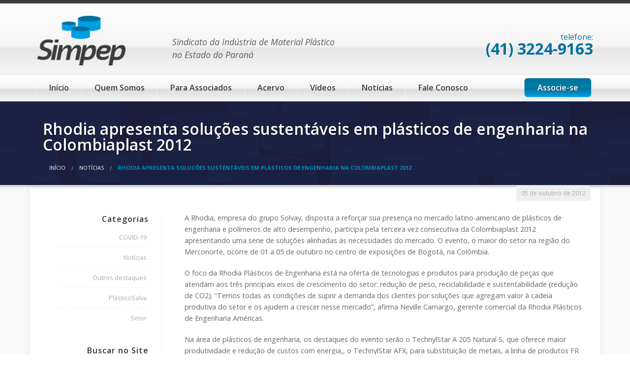

--- FILE ---
content_type: text/html; charset=UTF-8
request_url: https://simpep.com.br/rhodia-apresenta-solucoes-sustentaveis-em-plasticos-de-engenharia-na-colombiaplast-2012/
body_size: 50596
content:
<!doctype html>
<html class="no-js" lang="pt-BR">
  <head>
    <meta charset="utf-8" />
    <meta name="viewport" content="width=device-width, initial-scale=1.0" />
    <title>  Rhodia apresenta soluções sustentáveis em plásticos de engenharia na Colombiaplast 2012 - Simpep</title>

	<!-- Mobile Meta -->
	<meta name="viewport" content="width=device-width, initial-scale=1.0"/>

	<!-- Icons & Favicons -->
	<link rel="icon" href="https://simpep.com.br/wp-content/themes/bfcorp/favicon.png">
	<!--[if IE]>
		<link rel="shortcut icon" href="https://simpep.com.br/wp-content/themes/bfcorp/favicon.ico">
	<![endif]-->

	<link rel="pingback" href="https://simpep.com.br/xmlrpc.php">

	<meta name='robots' content='max-image-preview:large' />
	<style>img:is([sizes="auto" i], [sizes^="auto," i]) { contain-intrinsic-size: 3000px 1500px }</style>
	<link rel="alternate" type="application/rss+xml" title="Feed para Simpep &raquo;" href="https://simpep.com.br/feed/" />
<link rel="alternate" type="application/rss+xml" title="Feed de comentários para Simpep &raquo;" href="https://simpep.com.br/comments/feed/" />
<script type="text/javascript">
/* <![CDATA[ */
window._wpemojiSettings = {"baseUrl":"https:\/\/s.w.org\/images\/core\/emoji\/16.0.1\/72x72\/","ext":".png","svgUrl":"https:\/\/s.w.org\/images\/core\/emoji\/16.0.1\/svg\/","svgExt":".svg","source":{"concatemoji":"https:\/\/simpep.com.br\/wp-includes\/js\/wp-emoji-release.min.js?ver=daf05cfc8efd3bd1fa772b27d847b2ff"}};
/*! This file is auto-generated */
!function(s,n){var o,i,e;function c(e){try{var t={supportTests:e,timestamp:(new Date).valueOf()};sessionStorage.setItem(o,JSON.stringify(t))}catch(e){}}function p(e,t,n){e.clearRect(0,0,e.canvas.width,e.canvas.height),e.fillText(t,0,0);var t=new Uint32Array(e.getImageData(0,0,e.canvas.width,e.canvas.height).data),a=(e.clearRect(0,0,e.canvas.width,e.canvas.height),e.fillText(n,0,0),new Uint32Array(e.getImageData(0,0,e.canvas.width,e.canvas.height).data));return t.every(function(e,t){return e===a[t]})}function u(e,t){e.clearRect(0,0,e.canvas.width,e.canvas.height),e.fillText(t,0,0);for(var n=e.getImageData(16,16,1,1),a=0;a<n.data.length;a++)if(0!==n.data[a])return!1;return!0}function f(e,t,n,a){switch(t){case"flag":return n(e,"\ud83c\udff3\ufe0f\u200d\u26a7\ufe0f","\ud83c\udff3\ufe0f\u200b\u26a7\ufe0f")?!1:!n(e,"\ud83c\udde8\ud83c\uddf6","\ud83c\udde8\u200b\ud83c\uddf6")&&!n(e,"\ud83c\udff4\udb40\udc67\udb40\udc62\udb40\udc65\udb40\udc6e\udb40\udc67\udb40\udc7f","\ud83c\udff4\u200b\udb40\udc67\u200b\udb40\udc62\u200b\udb40\udc65\u200b\udb40\udc6e\u200b\udb40\udc67\u200b\udb40\udc7f");case"emoji":return!a(e,"\ud83e\udedf")}return!1}function g(e,t,n,a){var r="undefined"!=typeof WorkerGlobalScope&&self instanceof WorkerGlobalScope?new OffscreenCanvas(300,150):s.createElement("canvas"),o=r.getContext("2d",{willReadFrequently:!0}),i=(o.textBaseline="top",o.font="600 32px Arial",{});return e.forEach(function(e){i[e]=t(o,e,n,a)}),i}function t(e){var t=s.createElement("script");t.src=e,t.defer=!0,s.head.appendChild(t)}"undefined"!=typeof Promise&&(o="wpEmojiSettingsSupports",i=["flag","emoji"],n.supports={everything:!0,everythingExceptFlag:!0},e=new Promise(function(e){s.addEventListener("DOMContentLoaded",e,{once:!0})}),new Promise(function(t){var n=function(){try{var e=JSON.parse(sessionStorage.getItem(o));if("object"==typeof e&&"number"==typeof e.timestamp&&(new Date).valueOf()<e.timestamp+604800&&"object"==typeof e.supportTests)return e.supportTests}catch(e){}return null}();if(!n){if("undefined"!=typeof Worker&&"undefined"!=typeof OffscreenCanvas&&"undefined"!=typeof URL&&URL.createObjectURL&&"undefined"!=typeof Blob)try{var e="postMessage("+g.toString()+"("+[JSON.stringify(i),f.toString(),p.toString(),u.toString()].join(",")+"));",a=new Blob([e],{type:"text/javascript"}),r=new Worker(URL.createObjectURL(a),{name:"wpTestEmojiSupports"});return void(r.onmessage=function(e){c(n=e.data),r.terminate(),t(n)})}catch(e){}c(n=g(i,f,p,u))}t(n)}).then(function(e){for(var t in e)n.supports[t]=e[t],n.supports.everything=n.supports.everything&&n.supports[t],"flag"!==t&&(n.supports.everythingExceptFlag=n.supports.everythingExceptFlag&&n.supports[t]);n.supports.everythingExceptFlag=n.supports.everythingExceptFlag&&!n.supports.flag,n.DOMReady=!1,n.readyCallback=function(){n.DOMReady=!0}}).then(function(){return e}).then(function(){var e;n.supports.everything||(n.readyCallback(),(e=n.source||{}).concatemoji?t(e.concatemoji):e.wpemoji&&e.twemoji&&(t(e.twemoji),t(e.wpemoji)))}))}((window,document),window._wpemojiSettings);
/* ]]> */
</script>
<style id='wp-emoji-styles-inline-css' type='text/css'>

	img.wp-smiley, img.emoji {
		display: inline !important;
		border: none !important;
		box-shadow: none !important;
		height: 1em !important;
		width: 1em !important;
		margin: 0 0.07em !important;
		vertical-align: -0.1em !important;
		background: none !important;
		padding: 0 !important;
	}
</style>
<link rel='stylesheet' id='wp-block-library-css' href='https://simpep.com.br/wp-includes/css/dist/block-library/style.min.css?ver=daf05cfc8efd3bd1fa772b27d847b2ff' type='text/css' media='all' />
<style id='classic-theme-styles-inline-css' type='text/css'>
/*! This file is auto-generated */
.wp-block-button__link{color:#fff;background-color:#32373c;border-radius:9999px;box-shadow:none;text-decoration:none;padding:calc(.667em + 2px) calc(1.333em + 2px);font-size:1.125em}.wp-block-file__button{background:#32373c;color:#fff;text-decoration:none}
</style>
<style id='global-styles-inline-css' type='text/css'>
:root{--wp--preset--aspect-ratio--square: 1;--wp--preset--aspect-ratio--4-3: 4/3;--wp--preset--aspect-ratio--3-4: 3/4;--wp--preset--aspect-ratio--3-2: 3/2;--wp--preset--aspect-ratio--2-3: 2/3;--wp--preset--aspect-ratio--16-9: 16/9;--wp--preset--aspect-ratio--9-16: 9/16;--wp--preset--color--black: #000000;--wp--preset--color--cyan-bluish-gray: #abb8c3;--wp--preset--color--white: #ffffff;--wp--preset--color--pale-pink: #f78da7;--wp--preset--color--vivid-red: #cf2e2e;--wp--preset--color--luminous-vivid-orange: #ff6900;--wp--preset--color--luminous-vivid-amber: #fcb900;--wp--preset--color--light-green-cyan: #7bdcb5;--wp--preset--color--vivid-green-cyan: #00d084;--wp--preset--color--pale-cyan-blue: #8ed1fc;--wp--preset--color--vivid-cyan-blue: #0693e3;--wp--preset--color--vivid-purple: #9b51e0;--wp--preset--gradient--vivid-cyan-blue-to-vivid-purple: linear-gradient(135deg,rgba(6,147,227,1) 0%,rgb(155,81,224) 100%);--wp--preset--gradient--light-green-cyan-to-vivid-green-cyan: linear-gradient(135deg,rgb(122,220,180) 0%,rgb(0,208,130) 100%);--wp--preset--gradient--luminous-vivid-amber-to-luminous-vivid-orange: linear-gradient(135deg,rgba(252,185,0,1) 0%,rgba(255,105,0,1) 100%);--wp--preset--gradient--luminous-vivid-orange-to-vivid-red: linear-gradient(135deg,rgba(255,105,0,1) 0%,rgb(207,46,46) 100%);--wp--preset--gradient--very-light-gray-to-cyan-bluish-gray: linear-gradient(135deg,rgb(238,238,238) 0%,rgb(169,184,195) 100%);--wp--preset--gradient--cool-to-warm-spectrum: linear-gradient(135deg,rgb(74,234,220) 0%,rgb(151,120,209) 20%,rgb(207,42,186) 40%,rgb(238,44,130) 60%,rgb(251,105,98) 80%,rgb(254,248,76) 100%);--wp--preset--gradient--blush-light-purple: linear-gradient(135deg,rgb(255,206,236) 0%,rgb(152,150,240) 100%);--wp--preset--gradient--blush-bordeaux: linear-gradient(135deg,rgb(254,205,165) 0%,rgb(254,45,45) 50%,rgb(107,0,62) 100%);--wp--preset--gradient--luminous-dusk: linear-gradient(135deg,rgb(255,203,112) 0%,rgb(199,81,192) 50%,rgb(65,88,208) 100%);--wp--preset--gradient--pale-ocean: linear-gradient(135deg,rgb(255,245,203) 0%,rgb(182,227,212) 50%,rgb(51,167,181) 100%);--wp--preset--gradient--electric-grass: linear-gradient(135deg,rgb(202,248,128) 0%,rgb(113,206,126) 100%);--wp--preset--gradient--midnight: linear-gradient(135deg,rgb(2,3,129) 0%,rgb(40,116,252) 100%);--wp--preset--font-size--small: 13px;--wp--preset--font-size--medium: 20px;--wp--preset--font-size--large: 36px;--wp--preset--font-size--x-large: 42px;--wp--preset--spacing--20: 0.44rem;--wp--preset--spacing--30: 0.67rem;--wp--preset--spacing--40: 1rem;--wp--preset--spacing--50: 1.5rem;--wp--preset--spacing--60: 2.25rem;--wp--preset--spacing--70: 3.38rem;--wp--preset--spacing--80: 5.06rem;--wp--preset--shadow--natural: 6px 6px 9px rgba(0, 0, 0, 0.2);--wp--preset--shadow--deep: 12px 12px 50px rgba(0, 0, 0, 0.4);--wp--preset--shadow--sharp: 6px 6px 0px rgba(0, 0, 0, 0.2);--wp--preset--shadow--outlined: 6px 6px 0px -3px rgba(255, 255, 255, 1), 6px 6px rgba(0, 0, 0, 1);--wp--preset--shadow--crisp: 6px 6px 0px rgba(0, 0, 0, 1);}:where(.is-layout-flex){gap: 0.5em;}:where(.is-layout-grid){gap: 0.5em;}body .is-layout-flex{display: flex;}.is-layout-flex{flex-wrap: wrap;align-items: center;}.is-layout-flex > :is(*, div){margin: 0;}body .is-layout-grid{display: grid;}.is-layout-grid > :is(*, div){margin: 0;}:where(.wp-block-columns.is-layout-flex){gap: 2em;}:where(.wp-block-columns.is-layout-grid){gap: 2em;}:where(.wp-block-post-template.is-layout-flex){gap: 1.25em;}:where(.wp-block-post-template.is-layout-grid){gap: 1.25em;}.has-black-color{color: var(--wp--preset--color--black) !important;}.has-cyan-bluish-gray-color{color: var(--wp--preset--color--cyan-bluish-gray) !important;}.has-white-color{color: var(--wp--preset--color--white) !important;}.has-pale-pink-color{color: var(--wp--preset--color--pale-pink) !important;}.has-vivid-red-color{color: var(--wp--preset--color--vivid-red) !important;}.has-luminous-vivid-orange-color{color: var(--wp--preset--color--luminous-vivid-orange) !important;}.has-luminous-vivid-amber-color{color: var(--wp--preset--color--luminous-vivid-amber) !important;}.has-light-green-cyan-color{color: var(--wp--preset--color--light-green-cyan) !important;}.has-vivid-green-cyan-color{color: var(--wp--preset--color--vivid-green-cyan) !important;}.has-pale-cyan-blue-color{color: var(--wp--preset--color--pale-cyan-blue) !important;}.has-vivid-cyan-blue-color{color: var(--wp--preset--color--vivid-cyan-blue) !important;}.has-vivid-purple-color{color: var(--wp--preset--color--vivid-purple) !important;}.has-black-background-color{background-color: var(--wp--preset--color--black) !important;}.has-cyan-bluish-gray-background-color{background-color: var(--wp--preset--color--cyan-bluish-gray) !important;}.has-white-background-color{background-color: var(--wp--preset--color--white) !important;}.has-pale-pink-background-color{background-color: var(--wp--preset--color--pale-pink) !important;}.has-vivid-red-background-color{background-color: var(--wp--preset--color--vivid-red) !important;}.has-luminous-vivid-orange-background-color{background-color: var(--wp--preset--color--luminous-vivid-orange) !important;}.has-luminous-vivid-amber-background-color{background-color: var(--wp--preset--color--luminous-vivid-amber) !important;}.has-light-green-cyan-background-color{background-color: var(--wp--preset--color--light-green-cyan) !important;}.has-vivid-green-cyan-background-color{background-color: var(--wp--preset--color--vivid-green-cyan) !important;}.has-pale-cyan-blue-background-color{background-color: var(--wp--preset--color--pale-cyan-blue) !important;}.has-vivid-cyan-blue-background-color{background-color: var(--wp--preset--color--vivid-cyan-blue) !important;}.has-vivid-purple-background-color{background-color: var(--wp--preset--color--vivid-purple) !important;}.has-black-border-color{border-color: var(--wp--preset--color--black) !important;}.has-cyan-bluish-gray-border-color{border-color: var(--wp--preset--color--cyan-bluish-gray) !important;}.has-white-border-color{border-color: var(--wp--preset--color--white) !important;}.has-pale-pink-border-color{border-color: var(--wp--preset--color--pale-pink) !important;}.has-vivid-red-border-color{border-color: var(--wp--preset--color--vivid-red) !important;}.has-luminous-vivid-orange-border-color{border-color: var(--wp--preset--color--luminous-vivid-orange) !important;}.has-luminous-vivid-amber-border-color{border-color: var(--wp--preset--color--luminous-vivid-amber) !important;}.has-light-green-cyan-border-color{border-color: var(--wp--preset--color--light-green-cyan) !important;}.has-vivid-green-cyan-border-color{border-color: var(--wp--preset--color--vivid-green-cyan) !important;}.has-pale-cyan-blue-border-color{border-color: var(--wp--preset--color--pale-cyan-blue) !important;}.has-vivid-cyan-blue-border-color{border-color: var(--wp--preset--color--vivid-cyan-blue) !important;}.has-vivid-purple-border-color{border-color: var(--wp--preset--color--vivid-purple) !important;}.has-vivid-cyan-blue-to-vivid-purple-gradient-background{background: var(--wp--preset--gradient--vivid-cyan-blue-to-vivid-purple) !important;}.has-light-green-cyan-to-vivid-green-cyan-gradient-background{background: var(--wp--preset--gradient--light-green-cyan-to-vivid-green-cyan) !important;}.has-luminous-vivid-amber-to-luminous-vivid-orange-gradient-background{background: var(--wp--preset--gradient--luminous-vivid-amber-to-luminous-vivid-orange) !important;}.has-luminous-vivid-orange-to-vivid-red-gradient-background{background: var(--wp--preset--gradient--luminous-vivid-orange-to-vivid-red) !important;}.has-very-light-gray-to-cyan-bluish-gray-gradient-background{background: var(--wp--preset--gradient--very-light-gray-to-cyan-bluish-gray) !important;}.has-cool-to-warm-spectrum-gradient-background{background: var(--wp--preset--gradient--cool-to-warm-spectrum) !important;}.has-blush-light-purple-gradient-background{background: var(--wp--preset--gradient--blush-light-purple) !important;}.has-blush-bordeaux-gradient-background{background: var(--wp--preset--gradient--blush-bordeaux) !important;}.has-luminous-dusk-gradient-background{background: var(--wp--preset--gradient--luminous-dusk) !important;}.has-pale-ocean-gradient-background{background: var(--wp--preset--gradient--pale-ocean) !important;}.has-electric-grass-gradient-background{background: var(--wp--preset--gradient--electric-grass) !important;}.has-midnight-gradient-background{background: var(--wp--preset--gradient--midnight) !important;}.has-small-font-size{font-size: var(--wp--preset--font-size--small) !important;}.has-medium-font-size{font-size: var(--wp--preset--font-size--medium) !important;}.has-large-font-size{font-size: var(--wp--preset--font-size--large) !important;}.has-x-large-font-size{font-size: var(--wp--preset--font-size--x-large) !important;}
:where(.wp-block-post-template.is-layout-flex){gap: 1.25em;}:where(.wp-block-post-template.is-layout-grid){gap: 1.25em;}
:where(.wp-block-columns.is-layout-flex){gap: 2em;}:where(.wp-block-columns.is-layout-grid){gap: 2em;}
:root :where(.wp-block-pullquote){font-size: 1.5em;line-height: 1.6;}
</style>
<link rel='stylesheet' id='foundation-stylesheet-css' href='https://simpep.com.br/wp-content/themes/bfcorp/foundation/css/foundation.css?ver=daf05cfc8efd3bd1fa772b27d847b2ff' type='text/css' media='all' />
<link rel='stylesheet' id='normalize-stylesheet-css' href='https://simpep.com.br/wp-content/themes/bfcorp/foundation/css/normalize.css?ver=daf05cfc8efd3bd1fa772b27d847b2ff' type='text/css' media='all' />
<link rel='stylesheet' id='slick-stylesheet-css' href='https://simpep.com.br/wp-content/themes/bfcorp/library/js/slick/slick.css?ver=1.1%20(CSS)' type='text/css' media='all' />
<link rel='stylesheet' id='slick-theme-stylesheet-css' href='https://simpep.com.br/wp-content/themes/bfcorp/library/js/slick/slick-theme.css?ver=1.1%20(CSS)' type='text/css' media='all' />
<link rel='stylesheet' id='fancybox-stylesheet-css' href='https://simpep.com.br/wp-content/themes/bfcorp/library/js/fancybox/dist/jquery.fancybox.min.css?ver=1.1%20(CSS)' type='text/css' media='all' />
<link rel='stylesheet' id='joints-stylesheet-css' href='https://simpep.com.br/wp-content/themes/bfcorp/library/css/style.css?ver=1.1%20(CSS)' type='text/css' media='all' />
<script type="text/javascript" src="https://simpep.com.br/wp-content/themes/bfcorp/foundation/js/vendor/jquery.js?ver=2.1.0" id="jquery-js"></script>
<script type="text/javascript" src="https://simpep.com.br/wp-content/themes/bfcorp/foundation/js/vendor/modernizr.js?ver=2.5.3" id="modernizr-js"></script>
<link rel="https://api.w.org/" href="https://simpep.com.br/wp-json/" /><link rel="alternate" title="JSON" type="application/json" href="https://simpep.com.br/wp-json/wp/v2/posts/2849" /><link rel="canonical" href="https://simpep.com.br/rhodia-apresenta-solucoes-sustentaveis-em-plasticos-de-engenharia-na-colombiaplast-2012/" />
<link rel='shortlink' href='https://simpep.com.br/?p=2849' />
<link rel="alternate" title="oEmbed (JSON)" type="application/json+oembed" href="https://simpep.com.br/wp-json/oembed/1.0/embed?url=https%3A%2F%2Fsimpep.com.br%2Frhodia-apresenta-solucoes-sustentaveis-em-plasticos-de-engenharia-na-colombiaplast-2012%2F" />
<link rel="alternate" title="oEmbed (XML)" type="text/xml+oembed" href="https://simpep.com.br/wp-json/oembed/1.0/embed?url=https%3A%2F%2Fsimpep.com.br%2Frhodia-apresenta-solucoes-sustentaveis-em-plasticos-de-engenharia-na-colombiaplast-2012%2F&#038;format=xml" />

	<!-- Drop Google Analytics here -->
	<script>
	  (function(i,s,o,g,r,a,m){i['GoogleAnalyticsObject']=r;i[r]=i[r]||function(){
	  (i[r].q=i[r].q||[]).push(arguments)},i[r].l=1*new Date();a=s.createElement(o),
	  m=s.getElementsByTagName(o)[0];a.async=1;a.src=g;m.parentNode.insertBefore(a,m)
	  })(window,document,'script','//www.google-analytics.com/analytics.js','ga');

	  ga('create', 'UA-51998004-8', 'auto');
	  ga('send', 'pageview');

	</script>
	<!-- end analytics -->

	<link href='https://fonts.googleapis.com/css?family=Open+Sans:400italic,600italic,700italic,700,600,400' rel='stylesheet' type='text/css'>
    <link rel="stylesheet" href="https://simpep.com.br/wp-content/themes/bfcorp/library/css/custom.css?v=1.36" />

		<meta property="og:title" content="Rhodia apresenta soluções sustentáveis em plásticos de engenharia na Colombiaplast 2012 - Simpep" />
	<meta property="og:description" content="A Rhodia, empresa do grupo Solvay, disposta a reforçar sua presença no mercado latino-americano de plásticos de engenharia e polímeros de alto... - Simpep." />
	<meta property="og:url" content="https://simpep.com.br/rhodia-apresenta-solucoes-sustentaveis-em-plasticos-de-engenharia-na-colombiaplast-2012/" />
		<meta property="og:image" content="https://simpep.com.br/wp-content/themes/bfcorp/library/images/default.png" />
  </head>
  <body >
 <!--
 <pre>Array
(
    [1536x1536] => Array
        (
            [width] => 1536
            [height] => 1536
            [crop] => 
        )

    [2048x2048] => Array
        (
            [width] => 2048
            [height] => 2048
            [crop] => 
        )

    [post-thumbnail] => Array
        (
            [width] => 125
            [height] => 125
            [crop] => 1
        )

)
</pre> -->
	<div id="fb-root"></div>
	<script>(function(d, s, id) {
	  var js, fjs = d.getElementsByTagName(s)[0];
	  if (d.getElementById(id)) return;
	  js = d.createElement(s); js.id = id;
	  js.src = "//connect.facebook.net/pt_BR/sdk.js#xfbml=1&version=v2.4&appId=899090556832924";
	  fjs.parentNode.insertBefore(js, fjs);
	}(document, 'script', 'facebook-jssdk'));</script>
	
      <div class="off-canvas-wrap" data-offcanvas>
      <div class="inner-wrap">
	<header id="top-content" style="position: relative; z-index: 100;">
      <div class="row">
						
		<div class="large-3 medium-6 columns ">
          <div id="logo" class="small-center"><a href="https://simpep.com.br"><img src="https://simpep.com.br/wp-content/themes/bfcorp/library/images/logo.png" alt="Simpep"></a></div>
        </div>
        <div class="large-5 medium-6 columns show-for-large-up nopadding">
		  <b class="slogan">Sindicato da Indústria de Material Plástico no Estado do Paraná</b>
        </div>

        <div class="large-4 medium-6 columns ">

			<span class="top-phone small-center" style="  margin-top: 25px;"><span class="big-text radius" style="line-height: 0.75em;"><span class="small show-for-medium-up">telefone:</span><br/>(41) 3224-9163</span></span>

			        </div>
      </div>
    </header>



	 <nav class="main-menu" class="">
 		<div class="menu-holder">
		 <div class="row"> 
			 			 <div class="large-12 columns show-for-small-only nopadding">
				<div class="contain-to-grid">
					<nav class="tab-bar">
						<section class="middle tab-bar-section">
							<h1 class="title">Navegação</h1>
						</section>
						<section class="left-small">
							<a href="#" class="left-off-canvas-toggle menu-icon"><span></span></a>
						</section>
					</nav>
				</div>
			</div>
			<aside class="left-off-canvas-menu show-for-small-only">
				<ul class="off-canvas-list">
					<li><label>Navegação</label></li>
					<div id="menu-menu-principal-1" class="mobile-menu">
						 <ul id="menu-menu-principal" class="button-group"><li id="menu-item-17117" class="menu-item menu-item-type-post_type menu-item-object-page menu-item-home menu-item-17117"><a href="https://simpep.com.br/">Início</a></li>
<li id="menu-item-134" class="menu-item menu-item-type-post_type menu-item-object-page menu-item-has-children menu-item-134 has-dropdown"><a href="https://simpep.com.br/quem-somos/">Quem Somos</a>
<ul class="dropdown">
	<li id="menu-item-136" class="menu-item menu-item-type-post_type menu-item-object-page menu-item-136"><a href="https://simpep.com.br/quem-somos/">Quem Somos</a></li>
	<li id="menu-item-137" class="menu-item menu-item-type-post_type menu-item-object-page menu-item-137"><a href="https://simpep.com.br/diretoria/">Diretoria</a></li>
	<li id="menu-item-138" class="menu-item menu-item-type-post_type menu-item-object-page menu-item-138"><a href="https://simpep.com.br/estatuto/">Estatuto</a></li>
	<li id="menu-item-8259" class="menu-item menu-item-type-post_type_archive menu-item-object-associado menu-item-8259"><a href="https://simpep.com.br/associados/">Nossos Associados</a></li>
	<li id="menu-item-17112" class="menu-item menu-item-type-post_type menu-item-object-page menu-item-17112"><a href="https://simpep.com.br/campanha-plasticosalva/">Campanha #PlásticoSalva</a></li>
	<li id="menu-item-5216" class="menu-item menu-item-type-post_type menu-item-object-page menu-item-5216"><a href="https://simpep.com.br/associe-se/">Associe-se ao Simpep</a></li>
</ul>
</li>
<li id="menu-item-5077" class="menu-item menu-item-type-custom menu-item-object-custom menu-item-has-children menu-item-5077 has-dropdown"><a>Para Associados</a>
<ul class="dropdown">
	<li id="menu-item-7992" class="menu-item menu-item-type-post_type menu-item-object-page menu-item-7992"><a href="https://simpep.com.br/contribuicao-sindical/">Contribuição Sindical</a></li>
	<li id="menu-item-5212" class="menu-item menu-item-type-post_type menu-item-object-page menu-item-5212"><a href="https://simpep.com.br/assessoria-juridica/">Assessoria Jurídica</a></li>
	<li id="menu-item-139" class="menu-item menu-item-type-post_type menu-item-object-page menu-item-139"><a href="https://simpep.com.br/convencao-trabalhista/">Convenções Trabalhistas</a></li>
	<li id="menu-item-7263" class="menu-item menu-item-type-post_type menu-item-object-page menu-item-7263"><a href="https://simpep.com.br/instrumentos-coletivos-categorias-diferenciadas/">Instrumentos Coletivos – Categorias Diferenciadas</a></li>
	<li id="menu-item-18016" class="menu-item menu-item-type-post_type_archive menu-item-object-evento menu-item-18016"><a href="https://simpep.com.br/eventos/">Agenda</a></li>
</ul>
</li>
<li id="menu-item-17114" class="menu-item menu-item-type-post_type_archive menu-item-object-arquivos menu-item-17114"><a href="https://simpep.com.br/acervo/">Acervo</a></li>
<li id="menu-item-17115" class="menu-item menu-item-type-post_type_archive menu-item-object-videos menu-item-17115"><a href="https://simpep.com.br/videos/">Vídeos</a></li>
<li id="menu-item-5282" class="menu-item menu-item-type-taxonomy menu-item-object-category current-post-ancestor current-menu-parent current-post-parent menu-item-5282"><a href="https://simpep.com.br/noticias/">Notícias</a></li>
<li id="menu-item-135" class="menu-item menu-item-type-post_type menu-item-object-page menu-item-135"><a href="https://simpep.com.br/contato/">Fale Conosco</a></li>
<li id="menu-item-5096" class="right hbtn menu-item menu-item-type-post_type menu-item-object-page menu-item-5096"><a href="https://simpep.com.br/associe-se/">Associe-se</a></li>
</ul>   
					</div>   
				</ul>
			</aside>
			<a class="exit-off-canvas"></a>
			<div class="large-12 columns show-for-medium-up mainmm ">
				 <ul id="menu-menu-principal-1" class="button-group"><li class="menu-item menu-item-type-post_type menu-item-object-page menu-item-home menu-item-17117"><a href="https://simpep.com.br/">Início</a></li>
<li class="menu-item menu-item-type-post_type menu-item-object-page menu-item-has-children menu-item-134 has-dropdown"><a href="https://simpep.com.br/quem-somos/">Quem Somos</a>
<ul class="dropdown">
	<li class="menu-item menu-item-type-post_type menu-item-object-page menu-item-136"><a href="https://simpep.com.br/quem-somos/">Quem Somos</a></li>
	<li class="menu-item menu-item-type-post_type menu-item-object-page menu-item-137"><a href="https://simpep.com.br/diretoria/">Diretoria</a></li>
	<li class="menu-item menu-item-type-post_type menu-item-object-page menu-item-138"><a href="https://simpep.com.br/estatuto/">Estatuto</a></li>
	<li class="menu-item menu-item-type-post_type_archive menu-item-object-associado menu-item-8259"><a href="https://simpep.com.br/associados/">Nossos Associados</a></li>
	<li class="menu-item menu-item-type-post_type menu-item-object-page menu-item-17112"><a href="https://simpep.com.br/campanha-plasticosalva/">Campanha #PlásticoSalva</a></li>
	<li class="menu-item menu-item-type-post_type menu-item-object-page menu-item-5216"><a href="https://simpep.com.br/associe-se/">Associe-se ao Simpep</a></li>
</ul>
</li>
<li class="menu-item menu-item-type-custom menu-item-object-custom menu-item-has-children menu-item-5077 has-dropdown"><a>Para Associados</a>
<ul class="dropdown">
	<li class="menu-item menu-item-type-post_type menu-item-object-page menu-item-7992"><a href="https://simpep.com.br/contribuicao-sindical/">Contribuição Sindical</a></li>
	<li class="menu-item menu-item-type-post_type menu-item-object-page menu-item-5212"><a href="https://simpep.com.br/assessoria-juridica/">Assessoria Jurídica</a></li>
	<li class="menu-item menu-item-type-post_type menu-item-object-page menu-item-139"><a href="https://simpep.com.br/convencao-trabalhista/">Convenções Trabalhistas</a></li>
	<li class="menu-item menu-item-type-post_type menu-item-object-page menu-item-7263"><a href="https://simpep.com.br/instrumentos-coletivos-categorias-diferenciadas/">Instrumentos Coletivos – Categorias Diferenciadas</a></li>
	<li class="menu-item menu-item-type-post_type_archive menu-item-object-evento menu-item-18016"><a href="https://simpep.com.br/eventos/">Agenda</a></li>
</ul>
</li>
<li class="menu-item menu-item-type-post_type_archive menu-item-object-arquivos menu-item-17114"><a href="https://simpep.com.br/acervo/">Acervo</a></li>
<li class="menu-item menu-item-type-post_type_archive menu-item-object-videos menu-item-17115"><a href="https://simpep.com.br/videos/">Vídeos</a></li>
<li class="menu-item menu-item-type-taxonomy menu-item-object-category current-post-ancestor current-menu-parent current-post-parent menu-item-5282"><a href="https://simpep.com.br/noticias/">Notícias</a></li>
<li class="menu-item menu-item-type-post_type menu-item-object-page menu-item-135"><a href="https://simpep.com.br/contato/">Fale Conosco</a></li>
<li class="right hbtn menu-item menu-item-type-post_type menu-item-object-page menu-item-5096"><a href="https://simpep.com.br/associe-se/">Associe-se</a></li>
</ul>   
			</div>     
        </div>     
      </div>
	 </nav>			<div id="content">

				<div class="top-content">
					<div class="row ">
						<div class="large-12 columns">

							<h1 class="page-title">  Rhodia apresenta soluções sustentáveis em plásticos de engenharia na Colombiaplast 2012</h1>
							<ul id="breadcrumbs" class="breadcrumbs"><li><a href="https://simpep.com.br" title="Início">Início</a></li><li class="item-cat item-cat-24 item-cat-noticias"><a class="bread-cat bread-cat-24 bread-cat-noticias" href="https://simpep.com.br/noticias/" title="Notícias">Notícias</a></li><li class="item-current item-2849"><strong class="current bread-2849" title="Rhodia apresenta soluções sustentáveis em plásticos de engenharia na Colombiaplast 2012">Rhodia apresenta soluções sustentáveis em plásticos de engenharia na Colombiaplast 2012</strong></li></ul>		 


						</div>
					</div>

				</div>
				<div class="main-content">     
					<div class="row content-holder" style="padding-top: 50px; padding-bottom: 70px;">
						<div id="sidebar1" class=" side-menu large-3 medium-3 columns sidebarnav" role="complementary">
							<div class="sidebar white">
							
								<div id="categories-2" class="widget widget_categories"><h4 class="widgettitle">Categorias</h4>
			<ul>
					<li class="cat-item cat-item-48"><a href="https://simpep.com.br/covid-19/">COVID-19</a>
</li>
	<li class="cat-item cat-item-24"><a href="https://simpep.com.br/noticias/">Notícias</a>
</li>
	<li class="cat-item cat-item-37"><a href="https://simpep.com.br/outros-destaques/">Outros destaques</a>
</li>
	<li class="cat-item cat-item-58"><a href="https://simpep.com.br/plasticosalva/">PlásticoSalva</a>
</li>
	<li class="cat-item cat-item-1"><a href="https://simpep.com.br/setor/">Setor</a>
</li>
			</ul>

			</div><div id="search-2" class="widget widget_search"><h4 class="widgettitle">Buscar no Site</h4><form role="search" method="get" id="searchform" action="https://simpep.com.br/" >
	  <div class="row">
    <div class="large-12 columns">
      <div class="row collapse">
        <div class="small-10 columns">
          <input type="text" value="" name="s" id="s" placeholder="Buscar no site..." />
        </div>
        <div class="small-2 columns">
          <button type="submit" id="searchsubmit" class="button postfix">OK</button>
        </div>
      </div>
    </div>
  </div>

	</form></div>
		<div id="recent-posts-2" class="widget widget_recent_entries">
		<h4 class="widgettitle">Mais Recentes</h4>
		<ul>
											<li>
					<a href="https://simpep.com.br/reforma-tributaria-fiep-promove-evento-dia-29-01-para-discutir-impactos-na-competitividade-do-setor-produtivo/">Reforma Tributária: Fiep promove evento dia 29/01 para discutir impactos na competitividade do setor produtivo</a>
									</li>
											<li>
					<a href="https://simpep.com.br/sondagem-industrial-da-fiep-empresarios-tem-ate-dia-31-para-participar-da-pesquisa/">Sondagem Industrial da Fiep: empresários têm até dia 31 para participar da pesquisa</a>
									</li>
											<li>
					<a href="https://simpep.com.br/se-2026-tivesse-uma-manchete-ela-seria-leitura-de-comportamento/">Se 2026 tivesse uma manchete, ela seria: leitura de comportamento</a>
									</li>
											<li>
					<a href="https://simpep.com.br/supermercados-adotam-restricoes-ao-uso-de-sacolas-plasticas-e-incentivam-alternativas-sustentaveis/">Supermercados adotam restrições ao uso de sacolas plásticas e incentivam alternativas sustentáveis</a>
									</li>
											<li>
					<a href="https://simpep.com.br/receita-federal-regulamenta-programa-para-regularizacao-de-bens-nao-declarados/">Receita Federal regulamenta programa para regularização de bens não declarados</a>
									</li>
					</ul>

		</div>
							
						</div></div>

						<div id="main" class="large-9 medium-9 columns post-grid blog" role="main">
						 
						  <!-- To see additional archive styles, visit the /partials directory -->
													
								<article id="post-2849" class="post-2849 post type-post status-publish format-standard hentry category-noticias wp-sticky" role="article" itemscope itemtype="http://schema.org/BlogPosting">
			
    <section class="entry-content" itemprop="articleBody">
		
		<h6 class="post-date-single">
	05 de outubro de 2012</h6>	
		<p>A Rhodia, empresa do grupo Solvay, disposta a reforçar sua presença no mercado latino-americano de plásticos de engenharia e polímeros de alto desempenho, participa pela terceira vez consecutiva da Colombiaplast 2012 apresentando uma série de soluções alinhadas às necessidades do mercado. O evento, o maior do setor na região do Merconorte, ocorre de 01 a 05 de outubro no centro de exposições de Bogotá, na Colômbia.</p>
<p>O foco da Rhodia Plásticos de Engenharia está na oferta de tecnologias e produtos para produção de peças que atendam aos três principais eixos de crescimento do setor: redução de peso, reciclabilidade e sustentabilidade (redução de CO2). “Temos todas as condições de suprir a demanda dos clientes por soluções que agregam valor à cadeia produtiva do setor e os ajudem a crescer nesse mercado”, afirma Neville Camargo, gerente comercial da Rhodia Plásticos de Engenharia Américas.</p>
<p>Na área de plásticos de engenharia, os destaques do evento serão o TechnylStar A 205 Natural S, que oferece maior produtividade e redução de custos com energia,, o TechnylStar AFX, para substituição de metais, a linha de produtos FR – Fire Resistant, que são soluções para o segmento de distribuição de energia, e o novíssimo Technyl Eco, produto de fonte renovável. Na área de especialidades plásticas, a empresa disponibilizará informações sobre os polímeros de alto desempenho da Solvay Specialty Polymers, que são empregados em diversos segmentos de mercado.</p>
<p>Os plásticos de engenharia e polímeros em poliamida da Rhodia são empregados principalmente na produção de peças para os segmentos automotivo/transportes, eletroeletrônicos e construção e bens industriais de consumo. A empresa, uma das líderes mundiais desse setor, possui unidades produtivas e laboratórios de desenvolvimento de aplicações em quatro continentes. Na América do Sul, a unidade produtiva e o laboratório de desenvolvimento de aplicações estão instalados em São Bernardo Campo, no Brasil.</p>
<p>Apresentação especial – A participação da Rhodia na Colombiaplast também prevê a apresentação especial Um Mundo de Soluções em Plásticos de Engenharia, durante painel técnico do evento, no dia 03/10, às 15h00, a cargo de Neville Camargo e Alexandre Morbeck, especialistas em plásticos de engenharia e polímeros.</p>
<p>Fonte: Rhodia</p>
<p>&nbsp;</p>
	</section> <!-- end article section -->
						
	<footer class="article-footer">
		<p class="tags"></p>	</footer> <!-- end article footer -->
									
		
													
</article> <!-- end article -->
								<div style="clear: both; margin: 20px 0; padding: 10px; background: #f4f4f4; border-radius: 5px; text-align: center; position: relative; z-index: 10;"><div class="fb-share-button" data-href="https://simpep.com.br/rhodia-apresenta-solucoes-sustentaveis-em-plasticos-de-engenharia-na-colombiaplast-2012/" data-layout="button_count"></div> <div class="fb-send" data-href="https://simpep.com.br/rhodia-apresenta-solucoes-sustentaveis-em-plasticos-de-engenharia-na-colombiaplast-2012/"></div></div>
												
																
						</div> <!-- end #main -->
		
					</div>

				</div>				
				

			</div> <!-- end #content -->


      <div class="newsletter">
		  <div class="row ">
			<div class="large-4 medium-12 columns">     
				<h4>Receba novidades por email</h4>
			</div>
			<div class="large-8 medium-12 columns">     
<div class="forminator-ui forminator-custom-form forminator-custom-form-18772 forminator-design--basic  forminator_ajax" data-forminator-render="0" data-form="forminator-module-18772" data-uid="6972426c44dbe"><br/></div><form
				id="forminator-module-18772"
				class="forminator-ui forminator-custom-form forminator-custom-form-18772 forminator-design--basic  forminator_ajax"
				method="post"
				data-forminator-render="0"
				data-form-id="18772"
				
				data-design="basic"
				data-color-option="theme"
				
				
				
				data-grid="open"
				
				
				style="display: none;"
				
				data-uid="6972426c44dbe"
			><div role="alert" aria-live="polite" class="forminator-response-message forminator-error" aria-hidden="true"></div><div class="forminator-row"><div id="name-1" class="forminator-field-name forminator-col forminator-col-6 "><div class="forminator-field"><label for="forminator-field-name-1_6972426c44dbe" id="forminator-field-name-1_6972426c44dbe-label" class="forminator-label">Nome <span class="forminator-required">*</span></label><input type="text" name="name-1" value="" placeholder="Nome completo" id="forminator-field-name-1_6972426c44dbe" class="forminator-input forminator-name--field" aria-required="true" /></div></div><div id="email-1" class="forminator-field-email forminator-col forminator-col-6 "><div class="forminator-field"><label for="forminator-field-email-1_6972426c44dbe" id="forminator-field-email-1_6972426c44dbe-label" class="forminator-label">E-mail <span class="forminator-required">*</span></label><input type="email" name="email-1" value="" placeholder="Seu melhor e-mail" id="forminator-field-email-1_6972426c44dbe" class="forminator-input forminator-email--field" data-required="true" aria-required="true" /></div></div></div><input type="hidden" name="referer_url" value="" /><div class="forminator-row forminator-row-last"><div class="forminator-col"><div class="forminator-field"><button class="forminator-button forminator-button-submit button">Inscrever</button></div></div></div><input type="hidden" id="forminator_nonce" name="forminator_nonce" value="50be24b3c1" /><input type="hidden" name="_wp_http_referer" value="/rhodia-apresenta-solucoes-sustentaveis-em-plasticos-de-engenharia-na-colombiaplast-2012/" /><input type="hidden" name="form_id" value="18772"><input type="hidden" name="page_id" value="2849"><input type="hidden" name="form_type" value="default"><input type="hidden" name="current_url" value="https://simpep.com.br/rhodia-apresenta-solucoes-sustentaveis-em-plasticos-de-engenharia-na-colombiaplast-2012/"><input type="hidden" name="render_id" value="0"><input type="hidden" name="action" value="forminator_submit_form_custom-forms"></form>			</div>
		  </div>
      </div>
	  
      <footer class="footer-content">
		  <div class="row ">
			<div class="large-12 columns">
			  <div class="row">
				<div class="large-4 medium-4 columns">
					<div id="logo-footer"><img src="https://simpep.com.br/wp-content/themes/bfcorp/library/images/logo-inverse.png" alt="Simpep"></div>
				</div>


				<div class="large-5 medium-4 columns">
					<h4>Localização</h4>
					 <p>Edifício New York Building<br/>Rua João Negrão, 731, 3° andar, conjuntos 301/302</p>
					<p>Centro, Curitiba – Paraná.</p>
					<p>CEP: 80010-200</p>
					<p style="margin-top: 10px; font-size: 1.5em; font-weight: 600;">(41) 3224-9163</p>
				</div>

				<div class="large-3 medium-4 columns show-for-medium-up">
					<div class="fb-page" data-href="https://www.facebook.com/simpep.pr/" data-width="220" data-height="165" data-small-header="true" data-adapt-container-width="true" data-hide-cover="false" data-show-facepile="true" data-show-posts="false" target="_top"><div class="fb-xfbml-parse-ignore"><blockquote cite="https://www.facebook.com/simpep.pr/"><a href="https://www.facebook.com/simpep.pr/">Simpep</a></blockquote></div></div>
				</div>
			  </div>
			</div>
		  </div>
      </footer>
      <footer class="copyright">
		  <div class="row ">
			<div class="large-12 columns">
			  <div class="row">
				<div class="large-6 columns">
				  <p>&copy; Copyright 2026 Simpep - simpep.com.br.</p>
				</div>
				<div class="large-6 columns author">
				  <span class=" right">
					<a href="https://blackfrog.com.br" target="_blank">desenvolvido por Black Frog</a>
				  </span>
				</div>
			  </div>
			</div>
		  </div>
      </footer>
		  </div>
		  </div>
    
    
    <script type="speculationrules">
{"prefetch":[{"source":"document","where":{"and":[{"href_matches":"\/*"},{"not":{"href_matches":["\/wp-*.php","\/wp-admin\/*","\/wp-content\/uploads\/*","\/wp-content\/*","\/wp-content\/plugins\/*","\/wp-content\/themes\/bfcorp\/*","\/*\\?(.+)"]}},{"not":{"selector_matches":"a[rel~=\"nofollow\"]"}},{"not":{"selector_matches":".no-prefetch, .no-prefetch a"}}]},"eagerness":"conservative"}]}
</script>
<link rel='stylesheet' id='forminator-module-css-18772-css' href='https://simpep.com.br/wp-content/uploads/forminator/18772_55ffe4f7c5d5ee36f43641128f9bae40/css/style-18772.css?ver=1758742817' type='text/css' media='all' />
<link rel='stylesheet' id='forminator-icons-css' href='https://simpep.com.br/wp-content/plugins/forminator/assets/forminator-ui/css/forminator-icons.min.css?ver=1.47.0' type='text/css' media='all' />
<link rel='stylesheet' id='forminator-utilities-css' href='https://simpep.com.br/wp-content/plugins/forminator/assets/forminator-ui/css/src/forminator-utilities.min.css?ver=1.47.0' type='text/css' media='all' />
<link rel='stylesheet' id='forminator-grid-default-css' href='https://simpep.com.br/wp-content/plugins/forminator/assets/forminator-ui/css/src/grid/forminator-grid.open.min.css?ver=1.47.0' type='text/css' media='all' />
<link rel='stylesheet' id='forminator-forms-basic-base-css' href='https://simpep.com.br/wp-content/plugins/forminator/assets/forminator-ui/css/forminator-base.min.css?ver=1.47.0' type='text/css' media='all' />
<link rel='stylesheet' id='buttons-css' href='https://simpep.com.br/wp-includes/css/buttons.min.css?ver=daf05cfc8efd3bd1fa772b27d847b2ff' type='text/css' media='all' />
<script type="text/javascript" src="https://simpep.com.br/wp-content/themes/bfcorp/foundation/js/foundation.min.js?ver=1.1%20(CSS)" id="foundation-js-js"></script>
<script type="text/javascript" src="https://simpep.com.br/wp-content/themes/bfcorp/library/js/fancybox/dist/jquery.fancybox.min.js?ver=1.1%20(CSS)" id="fancybox-js-js"></script>
<script type="text/javascript" src="https://simpep.com.br/wp-content/themes/bfcorp/library/js/slick/slick.min.js?ver=1.1%20(CSS)" id="slick-js-js"></script>
<script type="text/javascript" src="https://simpep.com.br/wp-content/themes/bfcorp/library/js/scripts.js?ver=1.1%20(CSS)" id="joints-js-js"></script>
<script type="text/javascript" src="https://simpep.com.br/wp-content/plugins/forminator/assets/js/library/jquery.validate.min.js?ver=1.47.0" id="forminator-jquery-validate-js"></script>
<script type="text/javascript" src="https://simpep.com.br/wp-content/plugins/forminator/assets/forminator-ui/js/forminator-form.min.js?ver=1.47.0" id="forminator-form-js"></script>
<script type="text/javascript" id="forminator-front-scripts-js-extra">
/* <![CDATA[ */
var ForminatorFront = {"ajaxUrl":"https:\/\/simpep.com.br\/wp-admin\/admin-ajax.php","cform":{"processing":"Enviando formul\u00e1rio, por favor espere","error":"An error occurred while processing the form. Please try again","upload_error":"An upload error occurred while processing the form. Please try again","pagination_prev":"Anterior","pagination_next":"Pr\u00f3ximo","pagination_go":"Enviar","gateway":{"processing":"Processando pagamento, aguarde","paid":"Sucesso! Pagamento confirmado. Enviando Formul\u00e1rio, aguarde!","error":"Erro! Algo deu errado ao verificar o pagamento"},"captcha_error":"CAPTCHA Inv\u00e1lido","no_file_chosen":"Nenhum arquivo selecionado ainda","intlTelInput_utils_script":"https:\/\/simpep.com.br\/wp-content\/plugins\/forminator\/assets\/js\/library\/intlTelInputUtils.js","process_error":"Por favor, tente novamente","payment_failed":"Payment failed. Please try again.","payment_cancelled":"Payment was cancelled"},"poll":{"processing":"Enviando voto, aguarde","error":"Ocorreu um erro ao salvar o voto. Por favor tente novamente"},"quiz":{"view_results":"View Results"},"select2":{"load_more":"Carregando mais resultados...","no_result_found":"Nenhum resultado encontrado","searching":"Procurando...","loaded_error":"Os resultados n\u0101o puderam ser carregados."}};
/* ]]> */
</script>
<script type="text/javascript" src="https://simpep.com.br/wp-content/plugins/forminator/build/front/front.multi.min.js?ver=1.47.0" id="forminator-front-scripts-js"></script>
<script type="text/javascript">jQuery(function() {jQuery.ajax({url: 'https://simpep.com.br/wp-admin/admin-ajax.php',type: "POST",data: {action: "forminator_get_nonce",form_id: "18772",},success: function (response) {jQuery('#forminator-module-18772 #forminator_nonce').val( response.data );}});})</script>		<script type="text/javascript">
			jQuery(function () {
				window.Forminator_Cform_Paginations = window.Forminator_Cform_Paginations || [];
								window.Forminator_Cform_Paginations[18772] =
						{"has-pagination":false,"pagination-header-design":"show","pagination-header":"nav","last-steps":"Terminar","last-previous":"Anterior","pagination-labels":"default","has-paypal":false,"progress-bar-type":"progress","page-number-text":"Page %1$s of %2$s"};

				var runForminatorFront = function () {
					jQuery('#forminator-module-18772[data-forminator-render="0"]')
						.forminatorFront({"form_type":"custom-form","inline_validation":true,"print_value":false,"rules":"\"name-1\": \"required\",\"name-1\": \"trim\",\"email-1\": {\n\"required\": true,\"emailWP\": true,},\n","messages":"\"name-1\": \"Este campo \u00e9 obrigat\u00f3rio.\",\n\"email-1\": {\n\"required\": \"Por favor, digite um e-mail v\u00e1lido.\",\n\"emailWP\": \"Esse n&atilde;o &eacute; um e-mail v&aacute;lido.\",\n\"email\": \"Esse n&atilde;o &eacute; um e-mail v&aacute;lido.\",\n},\n","conditions":{"fields":[],"relations":{"name-1":[],"email-1":[],"submit":[]}},"calendar":"{\"days\":[\"Dom\",\"Seg\",\"Ter\",\"Qua\",\"Qui\",\"Sex\",\"Sab\"],\"months\":[\"Jan\",\"Fev\",\"Mar\",\"Abr\",\"Maio\",\"Jun\",\"Jul\",\"Ago\",\"Set\",\"Out\",\"Nov\",\"Dec\"]}","paypal_config":{"live_id":"","sandbox_id":"","redirect_url":"https:\/\/simpep.com.br\/rhodia-apresenta-solucoes-sustentaveis-em-plasticos-de-engenharia-na-colombiaplast-2012","form_id":18772},"forminator_fields":["address","calculation","captcha","consent","currency","custom","date","email","gdprcheckbox","group","hidden","html","checkbox","name","number","page-break","password","paypal","phone","postdata","radio","rating","section","select","slider","stripe-ocs","stripe","text","textarea","time","upload","url"],"general_messages":{"calculation_error":"Falha ao calcular campo.","payment_require_ssl_error":"SSL obrigat\u00f3rio para envio deste formul\u00e1rio, favor verificar seu URL.","payment_require_amount_error":"O valor do PayPal deve ser maior que 0.","form_has_error":"Corrija os erros antes de enviar."},"payment_require_ssl":false,"has_loader":true,"loader_label":"Enviando...","calcs_memoize_time":300,"is_reset_enabled":true,"has_stripe":false,"has_paypal":false,"submit_button_class":"button"});
				}

				if (window.elementorFrontend) {
					if (typeof elementorFrontend.hooks !== "undefined") {
						elementorFrontend.hooks.addAction('frontend/element_ready/global', function () {
							runForminatorFront();
						});
					}
				} else {
					runForminatorFront();
				}

										if (typeof ForminatorValidationErrors !== 'undefined') {
					var forminatorFrontSubmit = jQuery(ForminatorValidationErrors.selector).data('forminatorFrontSubmit');
					if (typeof forminatorFrontSubmit !== 'undefined') {
						forminatorFrontSubmit.show_messages(ForminatorValidationErrors.errors);
					}
				}
				if (typeof ForminatorFormHider !== 'undefined') {
					var forminatorFront = jQuery(ForminatorFormHider.selector).data('forminatorFront');
					if (typeof forminatorFront !== 'undefined') {
						jQuery(forminatorFront.forminator_selector).find('.forminator-row').hide();
						jQuery(forminatorFront.forminator_selector).find('.forminator-pagination-steps').hide();
						jQuery(forminatorFront.forminator_selector).find('.forminator-pagination-footer').hide();
					}
				}
			});
		</script>
		
	<script>
		$('.alerta-formatacao a').click( function() { 
				alert("Conteúdo indisponível.\n\nEste conteúdo está em fase de formatação e estárá disponível em breve."); 
		});
		$('.hero-slider').slick({
		  infinite: true,
		  slidesToShow: 1,
		  slidesToScroll: 1,
		  arrows: true,
		  autoplay: true,
		  autoplaySpeed: 3000,
		});
	</script>

	<style>
		.responsive-embed { position: relative; width: 100%; padding-top: 56.25%; }
		.responsive-embed > .responsive-embed { position: absolute; width: 100%; height: 100%; top:0; left: 0;  }
		.responsive-embed iframe { position: absolute; width: 100%; height: 100%; top:0; left: 0; }
		.videos .featured-image .img-holder:before { content: ''; position: absolute; width: 100%; height: 100%; background: url('https://simpep.com.br/wp-content/themes/bfcorp/library/images/icos/ico-play.png') center center no-repeat; background-size: 2.5rem; left: 0; top: 0;  z-index: 1; opacity: .5; background-color: rgba(0,0,0,0.4); }
		.videos a:hover .featured-image .img-holder:before { opacity: .7; background-size: 3rem;  }
		.videos .featured-image .img-holder, .post-grid .featured-image .img-holder { border-radius: 6px; overflow: hidden; }
		.slick-prev {
			left: .5rem;
			z-index: 1;
			text-shadow: 0 0 1rem rgba(0,0,0,0.3)
		}
		.slick-next {
			right: .5rem;
			z-index: 1;
			text-shadow: 0 0 1rem rgba(0,0,0,0.3)
		}

		.files .img-holder { position: relative; border-radius: 6px; overflow: hidden; display: block; filter: grayscale(50%); }
		.files .img-holder:before { content: ''; position: absolute; width: 100%; height: 100%; background: url('https://simpep.com.br/wp-content/themes/bfcorp/library/images/icos/ico-download.png') center center no-repeat; background-size: 2rem; left: 0; top: 0;  z-index: 1; opacity: .5; background-color: rgba(0,0,0,0.4); }
		.files a:hover .img-holder:before, .files a.img-holder:hover:before { opacity: .7; background-size: 2.5rem;  }
		.files a:hover .img-holder, .files a.img-holder:hover { filter: grayscale(0); }
		.files.larger .img-holder:before { background-size: 3.5rem; }
		.files.larger a:hover .img-holder:before, .files.larger a.img-holder:hover:before { background-size: 4.5rem; }
	</style>

  </body>
</html><!-- WP Fastest Cache file was created in 0.784 seconds, on 22 de January de 2026 @ 12:29 --><!-- need to refresh to see cached version -->

--- FILE ---
content_type: text/css
request_url: https://simpep.com.br/wp-content/themes/bfcorp/library/css/custom.css?v=1.36
body_size: 39927
content:
body, h1, h2, h3, h4, h5, h6, nav a, button, .button, #top-login *, .top-phone { font-family: 'Open Sans', sans-serif; }
img { max-width: 100%; }
a, img, h1, h2, h3, h4, h5, h6, a *, *:before, div {
  -o-transition:.5s;
  -ms-transition:.5s;
  -moz-transition:.5s;
  -webkit-transition:.5s;
  transition:.5s;
}
h1, h2, h3, h4, h5, h6 { font-weight: 600; }
p, .entry-content ul:not(.menu) li { font-size: 0.9em }
table { width: 100%; overflow: hidden; border-color: #eee; }
.nopadding { padding: 0; }
.button, input.button, button.button, a.button, .wpcf7 input , .wpcf7 textarea , .wpcf7 select, .field-wrap input, .field-wrap textarea { border-radius: 4px; }

.field-wrap input, .field-wrap textarea { margin: 0; }
.ninja-forms-form-wrap label { font-weight: 600 !important; color: #888; font-size: 0.8em; letter-spacing: 1px; }
.ninja-forms-required-items { margin: 10px 0 15px 0; font-size: 0.9em; color: #666 }
.label-left label { display: block; width: 50%; float: left; line-height: 3em; margin-right: 10px; }
.ninja-forms-field-error { font-size: 0.75em; }

.row { max-width: 72.5rem; }


#wpgmza_map { border-radius: 6px; }
#top-content {
	background: #ffffff; /* Old browsers */
	background: -moz-linear-gradient(top, #ffffff 0%, #f4f4f4 63%, #e6e6e6 68%, #f4f4f4 100%); /* FF3.6+ */
	background: -webkit-gradient(linear, left top, left bottom, color-stop(0%,#ffffff), color-stop(63%,#f4f4f4), color-stop(68%,#e6e6e6), color-stop(100%,#f4f4f4)); /* Chrome,Safari4+ */
	background: -webkit-linear-gradient(top, #ffffff 0%,#f4f4f4 63%,#e6e6e6 68%,#f4f4f4 100%); /* Chrome10+,Safari5.1+ */
	background: -o-linear-gradient(top, #ffffff 0%,#f4f4f4 63%,#e6e6e6 68%,#f4f4f4 100%); /* Opera 11.10+ */
	background: -ms-linear-gradient(top, #ffffff 0%,#f4f4f4 63%,#e6e6e6 68%,#f4f4f4 100%); /* IE10+ */
	background: linear-gradient(to bottom, #ffffff 0%,#f4f4f4 63%,#e6e6e6 68%,#f4f4f4 100%); /* W3C */
	filter: progid:DXImageTransform.Microsoft.gradient( startColorstr='#ffffff', endColorstr='#f4f4f4',GradientType=0 ); /* IE6-9 */
	border-top: 7px solid #3c3c3b;
	
}
#top-content .row { position: relative; padding: 25px 0 10px 0; }
.main-menu {
	z-index: 100;
	background: #f4f4f4; /* Old browsers */
	background: -moz-linear-gradient(top, #f4f4f4 0%, #eeeeee 56%, #cccccc 60%, #1c1c3d 63%, #1c1c3d 100%); /* FF3.6+ */
	background: -webkit-gradient(linear, left top, left bottom, color-stop(0%,#f4f4f4), color-stop(56%,#eeeeee), color-stop(60%,#cccccc), color-stop(63%,#1c1c3d), color-stop(100%,#1c1c3d)); /* Chrome,Safari4+ */
	background: -webkit-linear-gradient(top, #f4f4f4 0%,#eeeeee 56%,#cccccc 60%,#1c1c3d 63%,#1c1c3d 100%); /* Chrome10+,Safari5.1+ */
	background: -o-linear-gradient(top, #f4f4f4 0%,#eeeeee 56%,#cccccc 60%,#1c1c3d 63%,#1c1c3d 100%); /* Opera 11.10+ */
	background: -ms-linear-gradient(top, #f4f4f4 0%,#eeeeee 56%,#cccccc 60%,#1c1c3d 63%,#1c1c3d 100%); /* IE10+ */
	background: linear-gradient(to bottom, #f4f4f4 0%,#eeeeee 56%,#cccccc 60%,#1c1c3d 63%,#1c1c3d 100%); /* W3C */
	filter: progid:DXImageTransform.Microsoft.gradient( startColorstr='#f4f4f4', endColorstr='#1c1c3d',GradientType=0 ); /* IE6-9 */
	padding: 10px 0 0 0;
	margin: 0 0 0 0;
}
.main-menu .row {
	/*padding:  0 0.9375em;*/
}
.main-menu .menu-holder {
	background: #f4f4f4; /* Old browsers */
	background: -moz-linear-gradient(top, #ffffff 0%, #f4f4f4 49%, #dddddd 57%, #f4f4f4 100%); /* FF3.6+ */
	background: -webkit-gradient(linear, left top, left bottom, color-stop(0%,#ffffff), color-stop(49%,#f4f4f4), color-stop(57%,#dddddd), color-stop(100%,#f4f4f4)); /* Chrome,Safari4+ */
	background: -webkit-linear-gradient(top, #ffffff 0%,#f4f4f4 49%,#dddddd 57%,#f4f4f4 100%); /* Chrome10+,Safari5.1+ */
	background: -o-linear-gradient(top, #ffffff 0%,#f4f4f4 49%,#dddddd 57%,#f4f4f4 100%); /* Opera 11.10+ */
	background: -ms-linear-gradient(top, #ffffff 0%,#f4f4f4 49%,#dddddd 57%,#f4f4f4 100%); /* IE10+ */
	background: linear-gradient(to bottom, #ffffff 0%,#f4f4f4 49%,#dddddd 57%,#f4f4f4 100%); /* W3C */
	filter: progid:DXImageTransform.Microsoft.gradient( startColorstr='#ffffff', endColorstr='#f4f4f4',GradientType=0 ); /* IE6-9 */
	box-shadow: 0 1px 3px rgba(0,0,0,0.2);
	padding: 0 0.9375em;
}
.main-menu .row ul {
	/*margin: 0 10px;*/
}
.main-menu .button, .main-menu li a, .main-menu .button-group a {
	margin: 0;
	background: transparent;
	color: #3c3c3b; /* 3c3c3b */
	font-weight: 600;
	font-size: 1em;
	padding: 0.9em 1.6em;
	display: inline-block;
	border-left: 1px solid;
	border-color: rgba(255, 255, 255, 0.5);
	  line-height: normal;
}
.main-menu .button:hover, .main-menu li a:hover, .main-menu .button.active, .main-menu .button-group a:hover, .main-menu .button-group .active a {
	background-color: rgba(255,255,255,0.8);
	color: #00709d;	
}
.button-group > li { position: relative; overflow: visible; }
.button-group > li > ul { display: none; position: absolute; left: 0; z-index: 100; margin: 0; padding: 0; background: #ddd; }
.button-group > li.active > ul { background: #f4f4f4; }
.main-menu .button-group li li a { background: transparent !important; color: #222 !important; font-size: 0.8em; padding: 10px 20px; min-width: 240px; letter-spacing: 1px; font-weight: 500; border: 0; }
.main-menu .button-group li li.active a, .main-menu .button-group li li a:hover { background: #fff !important; color: #00709d !important; }

.button-group > li:hover > ul { display: block; list-style: none; padding: 5px; }
.main-menu .hbtn {
	padding: 0.2em;
}
.main-menu .hbtn .button, .main-menu .hbtn a, .btn.hbtn a {
	background: #00709d; /* Old browsers */
	background: -moz-linear-gradient(top, #00709d 0%, #0081a5 49%, #00709d 51%, #009fe3 100%); /* FF3.6+ */
	background: -webkit-gradient(linear, left top, left bottom, color-stop(0%,#00709d), color-stop(49%,#0081a5), color-stop(51%,#00709d), color-stop(100%,#009fe3)); /* Chrome,Safari4+ */
	background: -webkit-linear-gradient(top, #00709d 0%,#0081a5 49%,#00709d 51%,#009fe3 100%); /* Chrome10+,Safari5.1+ */
	background: -o-linear-gradient(top, #00709d 0%,#0081a5 49%,#00709d 51%,#009fe3 100%); /* Opera 11.10+ */
	background: -ms-linear-gradient(top, #00709d 0%,#0081a5 49%,#00709d 51%,#009fe3 100%); /* IE10+ */
	background: linear-gradient(to bottom, #00709d 0%,#0081a5 49%,#00709d 51%,#009fe3 100%); /* W3C */
	filter: progid:DXImageTransform.Microsoft.gradient( startColorstr='#00709d', endColorstr='#009fe3',GradientType=0 ); /* IE6-9 */
	color: #fff;
	text-shadow: 1px 1px 2px #3c3c3b;
	border-radius: 6px;
	box-shadow: 2px 2px 3px #ddd;
	padding: 0.5em 1.6em;
	margin: 0.2em;
}

#logo { max-width: 180px; }
.slogan { display: block; margin-top: 40px; font-size: 1.1em; color: #5d5d5a; font-weight: 500; font-style: italic; max-width: 345px; }

#top-login { position: absolute; top: -5px; right: 0; text-align: right; font-size: 0.9em; }
#top-login div { display: inline-block; padding: 6px 15px; background: #3c3c3b; text-align: right; font-size: 0.85em; color: #fff; border-radius: 0 0 4px 4px; }
#top-login div a { text-decoration: underline; color: #fff; }
#top-login div a:hover { color: #009fe3; }

#top-login form { padding: 0 15px; margin: 0; }
#top-login form div, #top-login form .row { padding: 0; }
#top-login form input, #top-login form button { font-size: 12px; height: 30px; line-height: 30px; margin: 0; }
#top-login form input { border-radius: 3px 0 0 3px; }
#top-login form button { border-radius: 0 3px 3px 0; }

#top-search { overflow: hidden; margin-top: 5px; }
#top-search .button, #top-search input { margin: 0; }
#top-search .button { overflow: hidden; background: #ccc; border-radius: 0 3px 3px 0; padding-left: 7px; padding-right: 7px }
#top-search .button:hover { background-color: #009fe3 }

.top-phone { display: block; text-align: right; margin-top: 30px; text-shadow: 1px 1px 1px #aaa; font-weight: 700; color: #3c3c3b; }

.contact-big-text {     display: block;  font-size: 0.85em;  padding: 25px 0;  clear: both;  
	letter-spacing: 0px;  color: #666;  font-weight: 600;  border-radius: 0 0 6px 6px;  line-height: 1.7em; }

.big-htext { 
	display: inline-block;
	font-size: 1.6em;
	background: #00709d; /* Old browsers */
	background: -moz-linear-gradient(top, #00709d 0%, #0081a5 49%, #00709d 51%, #009fe3 100%); /* FF3.6+ */
	background: -webkit-gradient(linear, left top, left bottom, color-stop(0%,#00709d), color-stop(49%,#0081a5), color-stop(51%,#00709d), color-stop(100%,#009fe3)); /* Chrome,Safari4+ */
	background: -webkit-linear-gradient(top, #00709d 0%,#0081a5 49%,#00709d 51%,#009fe3 100%); /* Chrome10+,Safari5.1+ */
	background: -o-linear-gradient(top, #00709d 0%,#0081a5 49%,#00709d 51%,#009fe3 100%); /* Opera 11.10+ */
	background: -ms-linear-gradient(top, #00709d 0%,#0081a5 49%,#00709d 51%,#009fe3 100%); /* IE10+ */
	background: linear-gradient(to bottom, #00709d 0%,#0081a5 49%,#00709d 51%,#009fe3 100%); /* W3C */
	filter: progid:DXImageTransform.Microsoft.gradient( startColorstr='#00709d', endColorstr='#009fe3',GradientType=0 ); /* IE6-9 */

	/*background: #3c3c3b; 
	background: -moz-linear-gradient(top, #3c3c3b 0%, #474746 49%, #3c3c3b 51%, #5b5b5a 100%); 
	background: -webkit-gradient(linear, left top, left bottom, color-stop(0%,#3c3c3b), color-stop(49%,#474746), color-stop(51%,#3c3c3b), color-stop(100%,#5b5b5a)); 
	background: -webkit-linear-gradient(top, #3c3c3b 0%,#474746 49%,#3c3c3b 51%,#5b5b5a 100%); 
	background: -o-linear-gradient(top, #3c3c3b 0%,#474746 49%,#3c3c3b 51%,#5b5b5a 100%); 
	background: -ms-linear-gradient(top, #3c3c3b 0%,#474746 49%,#3c3c3b 51%,#5b5b5a 100%);
	background: linear-gradient(to bottom, #3c3c3b 0%,#474746 49%,#3c3c3b 51%,#5b5b5a 100%); 
	filter: progid:DXImageTransform.Microsoft.gradient( startColorstr='#3c3c3b', endColorstr='#5b5b5a',GradientType=0 ); */

	color: #fff;
	text-shadow: 1px 1px 2px #3c3c3b;
	border-radius: 12px;
	box-shadow: 2px 2px 3px #ddd;
	padding: 6px 15px;
	border: 2px solid #fff;
}

.big-text { 
	display: inline-block;
	font-size: 2em;
	color: #00709d;
	text-shadow: 1px 1px 1px #fff;
	border-radius: 12px;
}

.small { 
  font-size: 0.5em;
  font-weight: 500;
}
.widget-finance .small {
  font-size: 0.7em;
}
.top-content { background: #1C1C3D url(../images/bg-top.png) top center; background-size: cover; padding: 30px 0; border-bottom: 5px solid #ddd;  border-top: 2px solid #fff }
.top-content.home { padding: 20px 0 5px 0; }
.top-content .page-title { color: #fff; text-shadow: 1px 1px 1px #111; padding: 10px 7px 0 7px; line-height: 1em; margin: 0; }
.top-content .slider { position: relative; padding-right: 0; }
.top-content .slider:before { display: block; position: absolute; top: 0; left: -10px; border-radius: 100%; height: 100%; width: 20px; background: #000; }
.top-content .slider .slider-holder .rslides, .top-content .banners a { border: 3px solid #009FE3; background: #009FE3; box-shadow: 0 0 6px #222 }
.top-content .slider .slider-holder .rslides { border-color: #eee; background: #eee; }
.top-content .slider .slider-holder .rslides, .top-content .slider img { border-radius: 4px; }
.top-content .banners a, .top-content .slider .rslides a, .top-content .slider-holder { display: block; position: relative; overflow: hidden; }
.top-content .banners a {  margin: 0 0 20px 0; }
.top-content .slider-holder  .rslides:before, .top-content .banners a:before { content: ' '; position: absolute; display: block; height: 104%;  
								background: #009FE3; border-radius: 100%; width: 16px; left: -8px; top: -2%; border: 3px solid rgba(0,0,0,0.4); z-index: 10; }
.top-content .slider-holder  .rslides:before { display: none; background: #ccc;  border: 3px solid rgba(0,0,0,0.2); }
.top-content .slider .sltitle {   position: absolute;  display: inline-block;  width: 100%;  right: 0;  text-shadow: 1px 1px 1px #111;  text-align: left;  background: rgba(0,0,0,0.4);
	color: #fff;  font-size: 0.9em;  bottom: 1.2em;  padding: 15px 15px 15px 25px; line-height: 1.4em;  letter-spacing: 1px; font-weight: 600 }
.top-content .banners a, .top-content .banners img { border-radius: 4px; width: 100%; }
.top-content .banners a:hover, .top-content .slider .slider-holder  .rslides:hover { border-color: #fff; background: #fff; }
.top-content .banners a:hover:before, .top-content .slider-holder  .rslides:hover:before { background: #fff;  }
.top-content .slider a:hover .sltitle { background: rgba(0,0,0,0.65); }

.top-content .banners.inverse a:before { background: #fff; }
.top-content .banners.inverse a:hover:before { background: #009FE3; }
.top-content .banners.inverse a { border-color: #fff; background: #fff; }
.top-content .banners.inverse a:hover { border-color: #009FE3; background: #009FE3; }

.top-content .slider .slider-holder .rslides { max-width: 98% !important; }

.main-content { background: #f8f8f8; }
.main-content .content-holder { background: #fff; padding: 40px 20px 60px  20px; box-shadow: 0 0 8px rgba(100,100,100,0.15); }
/*.main-content .content-holder.event-list { padding: 35px 20px 60px 20px; }*/
.newsletter { background: #00709d; border-top: 6px solid #009fe3; padding: 21px 0 20px 0; }
.newsletter a, .newsletter input, .newsletter h4 { margin: 0; color: #fff; } 
.newsletter h4 { color: #fff; font-size: 1.5em; letter-spacing: -1px; font-weight: 600; text-shadow: 1px 1px 2px rgba(0,0,0,0.3); } 
.newsletter a, .newsletter input { font-size: 1em; color: #3c3c3b; border-radius: 6px; box-shadow: 1px 1px 2px #065271 } 

.footer-content { background: #1c1c3d; padding: 40px 0 30px 0; border-top: 1px solid #292951;  }
.footer-content #logo-footer { max-width: 270px; margin-top: 10px; }
.footer-content li, .footer-content p { font-size: 0.8em; margin: 0; color: #fff; } 
.footer-content h4 { text-shadow: 1px 1px 1px #111; color: #009fe3 } 
.footer-content a { color: #fff; } 
.footer-content a:hover { text-decoration: underline; } 

.copyright { background: #13132b; padding: 10px 0; border-top: 1px solid #292951; }
.copyright span, .copyright p { font-size: 0.7em; margin: 0; color: #fff; } 
.copyright p { font-size: 0.7em; } 
.copyright .author { font-size: 0.85em; margin-top: 3px; } 
.copyright a, .copyright span { color: #363663; } 
.copyright a:hover { color: #fff; }
.widget-news-list img, .widget-call img { border-radius: 4px; height: 100%; width: 100%; text-align: center; object-fit: cover; }

.widget-news-list a:hover .wnl-title { text-decoration: underline; }
.widget-news-list .wnl-title, .post-grid .title { display: block; margin: 0 0 3px 0; font-size: 0.90em; font-weight: 600; color: #222; }
.post-grid .title a { color: #222; }
.post-grid a:hover .title { text-decoration: underline; }
.widget-news-list .wnl-desc { font-size: 0.8em; font-weight: 500; color: #888; display: block; max-height: 60px; overflow: hidden; }
.widget-news-list.events .wnl-desc { line-height: 1.25em; margin-bottom: 1.15rem }
.widget-news-list ul { list-style: none; margin: 0; }
.widget-news-list ul li { margin-bottom: 30px; }
.widget-news-list .row { margin-bottom: 20px; }
.events { padding: 0.9375em; background: #eee; border-radius: 4px; }
.events .ptitle { margin: 0 0 5px 0; line-height: 1em; color: #333/*#065271*/; }
.events .events-holder { position: relative; border-radius: 4px; background: #fff; overflow: hidden; border: 1px solid #ddd; }
.events .columns { padding: 7px; }
.events .columns .wnl-desc { margin: 0; }
.events .columns:nth-child(odd) {  }
.events .columns:nth-child(even) { background: #f4f4f4; }
.events .edate, .event .edate { border-radius: 2px solid #eee; font-size: 1em; text-transform: uppercase; width: 40px; height: 40px; font-weight: 600; line-height: 0.9em; margin: 0 5px 0 0; float: left; background: #009FE3; color: #fff; padding: 8px; border-radius: 100px; text-align: center; }
.event .edate { font-size: 1.6em; width: 60px; height: 60px; margin: 0 0 0 20px }
.events a:hover .edate, a:hover .event .edate { background: #065271; }
.events .edate .edatesmall, .event .edate .edatesmall { display: block; font-size: 0.55em; }
.events .edesc { color: #555; padding: 3px 6px; font-size: 0.6em; max-height: 57px; overflow: hidden; text-transform: uppercase; }
.events .edesc .wnl-title { font-size: 1.1em; color: #222; text-transform: none; }
.events a:hover .wnl-title { color: #009FE3 !important; text-decoration: underline; }
.ptitle, .widgettitle {
	font-size: 1.1rem;
	color: #00709d;
	/*color: #333;*/
	line-height: 1.4;
	text-rendering: optimizeLegibility;
	margin-top: 0.2rem;
	margin-bottom: 0.8rem;
	font-weight: 600;
	font-style: normal;
	border-bottom: 1px dotted #ddd;
	padding-bottom: 10px;
	text-shadow: none;
	letter-spacing: 1px;
}
.widgettitle { margin-bottom: 0.2rem; }
.widget-call .wc-desc { font-size: 0.9em; font-weight: 500; color: #444; line-height: 1.7em; }
.widget-finance .row { margin-bottom: 13px; }
.separator { clear: both; padding-bottom: 40px; }

.widget-finance .row { color: #777 }
.widget-finance .row b { font-weight: 600 }

.ad-list { list-style: none; padding: 0; margin: 0; font-family: 'Open Sans' }
.ad-list li { display: block; overflow: hidden; font-size: 1em; font-weight: 400; color: #777; padding: 5px; }
.ad-list li img { max-width: 24px; float: left; margin: 0 10px 0 0; }

.post-image { display: block; width: 100%; max-height: 245px; overflow: hidden; border-radius: 5px; overflow: hidden; margin: 0 auto; margin-bottom: 10px; border: 8px solid #fff; box-shadow: 1px 1px 3px #ccc; }
.post-image img { width: 100%; border-radius: 4px; }

.mobile-menu ul, .mobile-menu li { display: block !important; padding: 0 !important; margin: 0 !important; width: 100% !important; }
.mobile-menu li a { width: 100% !important; }

.breadcrumbs { background: transparent; border: 0; padding: 25px 7px 0 20px; margin: 0; }
.breadcrumbs a { color: #fff; }
.breadcrumbs a:hover { color: #009FE3; text-decoration: underline; }

.sidebar { border-radius: 4px; background: #f4f4f4; padding: 20px 10px 5px 10px; }
.sidebar.white { padding: 0; background: transparent; padding-left: 10px; }
.side-menu .ptitle { margin-bottom: 0; /*border: 0;*/ }
.side-menu ul { list-style: none; padding: 0; margin: 0;  }
.side-menu ul li { margin: 0; }
.side-menu ul li a { display: block; padding: 15px 5px; font-size: 0.8em; letter-spacing: 1px; color: #111; border-bottom: 1px dotted #eee; }
.sidebar ul { background: rgba(255,255,255,0.5); border-radius: 3px; margin: 0; overflow: hidden; }
.sidebar ul li a, .sidebar .widgettitle { border-color: #eee; }
.sidebar ul li a { padding: 10px 15px; color: #aaa; } 
.sidebar .widgettitle, .sidebar .ptitle { text-align: left; border: 0; padding-bottom: 3px; color: #333; text-shadow: 1px 1px 0 #fff; font-size: 1em }
.side-menu ul li:last-child a { border: 0; }
.side-menu ul li.current-cat a, .side-menu ul li.active a, .sidebar .widget ul li.current-post-parent > a { font-weight: 600; padding-left: 15px; /*color: #009FE3;*/ }
.sidebar ul li.current-cat a, .sidebar ul li.active a { color: #009FE3; }
.side-menu ul li a:hover { color: #333; text-decoration: underline; }
.sidebar ul li a:hover { color: #009FE3; text-decoration: underline; }
form .row .row.collapse input, form .row .row.collapse button { margin: 0; }
.sidebar .widget:first-child { margin-top: 0; }
.sidebar.white .ptitle, .sidebar.white .widgettitle { text-align: right; margin-top: 0.2rem; }
.sidebar.sidebar-right .ptitle, .sidebar.sidebar-right .widgettitle { text-align: left; margin-top: 0.2rem; }
.sidebar.white li { text-align: right; }
.sidebar.sidebar-right li { text-align: left; }
.sidebar.white li a, .side-menu .sidebar.white ul li.current-cat a, .side-menu .sidebar.white ul li.active a { padding-right: 4px; padding-left: 4px; letter-spacing: 0; }
.sidebar.white .ptitle { text-align: right; }
.sidebar.sidebar-right .ptitle { text-align: left; }
/*.widget_recent_entries ul { padding: 0; background: transparent;  }
.widget_recent_entries ul li a { padding: 5px 5px 12px 5px; font-size: 0.75em;  }*/
.sidebar .widget ul li ul { margin: 0; padding: 0; border-radius: 5px; padding: 0 5px; border-bottom: 1px dotted #eee; display: none; }
.sidebar .widget ul li:last-child ul { border: 0; }
.sidebar.white ul li li a { padding: 2px 0 12px 0; background: transparent; }
.sidebar.white ul li li a, .sidebar .widget ul li.current-post-parent li a { color: #666; font-weight: normal; font-size: 0.75em }
.sidebar .has-dropdown.active a { border:0; }
.sidebar.white ul li.active ul, .side-menu .sidebar.white ul li.current-cat ul, .side-menu .sidebar.white ul li.active ul, .sidebar .widget ul li.current-menu-parent ul { display: block }
.sidebar.white ul.menu > li.active, .side-menu .sidebar.white ul.menu > li.current-cat, .side-menu .sidebar.white ul.menu > li.active,
	.sidebar .widget ul > li.current-post-parent, .sidebar.white li.current-page-ancestor { background: #eee; border-radius: 4px; overflow: hidden; }
.sidebar.white ul li li.active a, .side-menu .sidebar.white ul li li.current-cat a, .side-menu .sidebar.white ul li li.active a, 
		.sidebar .widget ul li.current-post-parent > a, .sidebar .widget ul li li.current-post-parent, .sidebar .widget ul li li.current-post-parent a, 
		.sidebar.white li.current-page-ancestor a { color: #009FE3; background: transparent; }

.btn.hbtn a { text-align: center; color: #fff; font-size: 1em; margin: 30px 0;}
.main-menu .hbtn .button:hover, .main-menu .hbtn a:hover, .btn.hbtn a:hover { background: rgba(0,0,0,0.6); filter: none; color: #fff; text-decoration: none;  }
.main-menu .hbtn.active .button, .main-menu .hbtn.active a, .btn.hbtn.active a { /*background: #333; filter: none;*/ color: #fff; }

.entry-content p, .entry-content ul:not(.menu) li { color: #666; }
.entry-content p > strong, .entry-content b { font-weight: 600; color: #333; }

.hentry h1, .hentry h2, .hentry h3, .hentry h4, .hentry h5, .hentry h6 { font-size: 1em; margin-top: 0.1em; line-height: 1.3; }
.hentry .entry-content h1 { font-size: 1.75rem; color: #00709D; font-weight: 800; text-transform: ; letter-spacing: -1px; display: block; clear: both; }
.hentry .entry-content h2, .hentry .entry-content .forminator-ui#forminator-module-18745.forminator-design--material .forminator-title { font-size: 1.5rem; margin: .15rem 0 .75rem 0; color: #00709D; font-weight: 700; text-transform: ; letter-spacing: -1px; line-height: 1.2; display: block; clear: both; }
.hentry .entry-content h3 { font-size: 1.25rem; margin: .15rem 0 1rem 0; color: #999; font-weight: 400; }
.hentry .entry-content h4 { font-size: 1.1rem; margin: .15rem 0 1rem 0; color: #444 }

/*FORMINATOR*/
.hentry .entry-content .forminator-ui .forminator-input { margin: 0}

.hentry .entry-content .forminator-ui.forminator-custom-form[data-design=basic]:not(.forminator-size--small) .forminator-pagination-footer .forminator-button, .forminator-ui button { padding:10px 20px; border-radius: 4px; background:#008CBA; color:#fff; }
.hentry .entry-content .forminator-ui.forminator-custom-form[data-design=basic]:not(.forminator-size--small) .forminator-pagination-footer .forminator-button:hover, .forminator-ui button:hover { background: #007095 }
.hentry .entry-content .forminator-ui.forminator-custom-form[data-design=basic] .forminator-button-upload { background: #888; margin-left: 10px; margin-right: 10px; }
.hentry .entry-content .forminator-ui.forminator-custom-form[data-design=basic] .forminator-button-upload:hover { background: #666 }

.hentry .entry-content .forminator-ui.forminator-custom-form[data-design=basic]:not(.forminator-size--small).draft-enabled .forminator-pagination-footer .forminator-save-draft-link { padding:10px 20px; border-radius: 4px; background: #00baa0; color:#fff;}
.hentry .entry-content .forminator-ui.forminator-custom-form[data-design=basic]:not(.forminator-size--small).draft-enabled .forminator-pagination-footer .forminator-save-draft-link:hover { #009580 }
.hentry .entry-content .forminator-ui.forminator-custom-form[data-design=basic]:not(.forminator-size--small).draft-enabled .forminator-pagination-footer .forminator-save-draft-link.disabled { background: #ccc; color:#888;}
.hentry .entry-content .forminator-ui .forminator-copy-field { margin-bottom: 2rem; padding-bottom: 2rem; border-bottom: 1px solid #ccc; }
.hentry .entry-content  .forminator-ui.forminator-custom-form[data-design=basic]:not(.forminator-size--small).draft-enabled .forminator-pagination-footer { margin-top: 2.5rem; padding-top: 2.5rem; border-top: 5px dotted #eee;  }
/*/FORMINATOR*/

.blog .hentry .entry-content h2 { font-size: 1.6rem; margin: 1rem 0 .75rem 0; color: #00709D; font-weight: 700; text-transform: ; letter-spacing: -1px; line-height: 1.2; display: block; clear: both; }
.blog .hentry .entry-content h3 { font-size: 1.4rem; margin: 1rem 0 .75rem 0; color: #00709D; font-weight: 400; }
.blog .hentry .entry-content h4 { font-size: 1.2rem; margin: 1rem 0 .75rem 0; color: #00709D }
.blog .hentry .entry-content h5 { font-size: 1.1rem; margin: 1rem 0 .75rem 0; color: #00709D }

.hentry .entry-content .wp-block-image img { box-shadow: 0 0 0 4px #fff, 0 0 0 5px rgba(0,0,0,0.1); border-radius: 4px; }
.hentry .wp-block-button { margin: 0 }


.sidebarnav .sidebar:not(.sidebar-right) { padding-right: 1rem; border-right: 1px dotted #eee; margin-right: 1rem; }
.sidebarnav .sidebar.sidebar-right { padding-left: 1rem; border-left: 1px dotted #eee; margin-left: 1rem; }
.rightbar .sidebar { border:0;  border-left: 1px dotted #eee; padding-right: 0; }
.rightbar .sidebar.white .ptitle, .rightbar .sidebar.white .widgettitle { text-align: ; margin-top: 0; }
.rightbar .sidebar.white li { text-align: ; }
.rightbar .sidebar.white .ptitle { text-align: ; }

.event.row { overflow: hidden; margin-bottom: 10px; margin-top: 05px; padding: 10px; }
.event-list article:nth-child(odd) { background: #f4f4f4 !important; border-radius: 4px; }
.event.row a { font-size: 0.8em }
.event h3 { font-size: 1.1em; letter-spacing: 1px; margin: 0; }
.event .e-desc { margin: 0; color: #777; font-size: 0.75rem; line-height: 1.4em }
.event .hidesc { max-height: 15px; overflow: hidden; }
 a:hover .event h3 { color: #009FE3; }
 a:hover .event .e-desc { color: #333; }

/*.post-grid .title { font-size: 0.90em; margin: 0 0 3px 0; }*/
.post-grid .post-date { color: #aaa; font-size: 0.7em; margin: 0 0 5px 0; }
.post-grid .post-desc { color: #555; font-size: 0.8em; max-height: 61px; overflow: hidden; }
.post-grid .featured-image { display: block; vertical-align: middle; overflow: hidden; text-align: center; margin-bottom: 10px; }
.post-grid .featured-image .img-holder { position: relative; display: block; vertical-align: top; padding-top: 61%; overflow: hidden; text-align: center; overflow: hidden; }
.post-grid .featured-image .img-holder img { position: absolute; top: 0; left: 0; height: 100%; width: 100%; text-align: center; object-fit: cover; }
.pl-item { padding-bottom: 40px; }
.widget.widget_search { margin-top: 0; }
.widget.widget_search input { border-radius: 3px 0 0 3px; border: 1px solid #ddd; box-shadow: none; }
.widget.widget_search button { border-radius: 0 3px 3px 0; background: #ddd; text-shadow: 1px 0 0 rgba(0,0,0,0.7); border: 1px solid #ddd }
.widget.widget_search button:hover { background: #333; }
.excerpt-read-more { display: block; }

img.alignleft, img.alignright, img.alignnone { display: inline-block; float: left; max-width: 40%; margin: 0 20px 20px 0 !important; border-radius: 4px; }
img.alignright { float: right; margin: 0 0 20px 20px !important; }
img.alignnone.size-full { display: block; max-width: 100%; width: 100%; height: auto; float: none; margin: 0 0 20px 0 !important; border-radius: 4px; }

.lists .columns { margin-bottom: 30px; }
.lists ul { list-style: none; margin-left: 5px; }
.lists ul li { font-size: 0.8em; }
.lists ul li a { text-decoration: none; font-weight: normal; }
.lists ul li a:hover { color: #444 !important; text-decoration: underline;  }
.lists.paragnopad p { margin: 0; }
.lists.paragnopad ul { margin-top: 3px; }

/*.breadcrumbs li { float: none; display: inline-block; }*/
.top-content .large-12 { padding-left: 20px;  }

.mobile-menu .button-group > li > ul { position: relative; }
.mobile-menu .button-group li li a { padding-left: 35px; }
.mobile-menu .hbtn { padding: 15px 20px 15px 15px !important }

.justify p { text-align: justify; }

.page-call-text {   text-align: center;  font-weight: 600;  font-size: 1.2em;  
  padding: 25px 30px;
  margin: 10px 0 30px 0;  border-color: #eee;  
	border-width: 1px 0 1px 0;  border-style: dotted; color: #666; letter-spacing: 1px; }
.parceiros { margin-top: 40px; }
.parceiros .ptitle { color: #888; font-weight: bold; letter-spacing: 1px; font-size: 1.2em; }
.parceiros img { max-height: 80px; margin: 5px ;
	-webkit-filter: grayscale(1); -webkit-filter: grayscale(100%);
	filter: gray; filter: grayscale(100%);
	 opacity: 0.5;
}
.parceiros img:hover {
	-webkit-filter: grayscale(0); -webkit-filter: grayscale(0%);
	filter: none; filter: grayscale(0%);
	 opacity: 1;
}

.accordion .accordion-navigation > .content, .accordion dd > .content { padding: 0; }
.accordion .accordion-navigation, .accordion dd { border-radius: 5px; overflow: hidden; margin-bottom: 15px !important; }
.accordion .accordion-navigation.active, .accordion dd.active {  margin-bottom: 25px !important; }
.accordion table { margin-bottom: 0; border-radius: 0 0 5px 5px;  }

table tr.even, table tr.alt, table tr:nth-of-type(even) {
  background: #fafafa;
}
table thead tr { background: #eee }
table thead:first-child tr { background: #e3e3e3 }
table tr td { color: #666; font-size: 0.9em  }

table.wp-block-table { border: 1px solid #eee; border-radius: 5px; overflow: hidden; box-shadow: 0 0 0 1px #eee; }
table.wp-block-table thead tr { background: #00709D; }
table.wp-block-table thead:first-child tr { background: #008CBA; }
table.wp-block-table thead tr th { color: #fff; padding: 1rem } 

table.wp-block-table tbody tr:hover { background: #eee; }
table.wp-block-table tbody tr td { padding: 1rem } 

table.wp-block-table tbody tr > td:nth-child(1) { background: rgba(20,20,20,0.025) }
table.wp-block-table tbody tr > td:nth-child(2) { background: rgba(20,20,20,0.05) }
table.wp-block-table tbody tr > td:nth-child(3) { background: rgba(20,20,20,0.075) }
table.wp-block-table tbody tr > td:nth-child(4) { background: rgba(20,20,20,0.025) }

table.wp-block-table thead tr > th:nth-child(1) { background: rgba(20,20,20,0.1) }
table.wp-block-table thead tr > th:nth-child(2) { background: rgba(20,20,20,0.05) }
table.wp-block-table thead tr > th:nth-child(3) { background: rgba(20,20,20,0.025) }
table.wp-block-table thead tr > th:nth-child(4) { background: rgba(20,20,20,0.0125) }


.post-info { max-height: 157px; overflow: hidden; }

.newsletters { max-width: 550px; margin: 0 auto; float: none; }
.newsletters .columns:first-child { width: 100%; }
.newsletters .columns:last-child { width: 100%; }
.newsletters .columns:first-child .featured-image { height: auto; max-height: 350px; }
.newsletters .columns:first-child .featured-image .img-holder { display: block; height: auto; max-height: 350px; }
.newsletters .columns:first-child .featured-image img { width: 100%; }
.newsletters .post-info {  height: 157px; }
.newsletters .columns:first-child .post-info {  height: auto; }
[class*="column"] + [class*="column"]:last-child { float: left; }

.field-wrap {  margin: 0 1%; }
.halfc-wrap, .thirdc-wrap, .tthirdc-wrap, .quarterc-wrap { display: inline-block; float: left; margin: 0 1%; padding: 0; }
.thirdc-wrap { width: 31.3%; } 
.tthirdc-wrap { width: 64.6%; } 
.halfc-wrap { width: 48%; } 
.quarterc-wrap { width: 23%; } 
.clear-wrap, .clear { clear: both; }

.business, .search-result { padding: 10px; background: #f4f4f4; border-radius: 4px; margin-bottom: 20px; }
.business .phone, .business .email, .search-result .phone, .search-result .email { width: 49%; margin-left: 1%; float: right; display: block; }
.business .categories, .business .address, .search-result .categories, .search-result .address { width: 49%; margin-right: 1%; float: left; display: block; }
.search-result .address { width: 39%; }
.search-result .email, .search-result .phone { width: 29%; }
.business .custom-fields, .search-result .custom-fields, .search-result .location { clear: both; width: 100%; margin: 0; } 
.business .categories, .business .address, .business .phone, .business .email, .business .custom-fields, .search-result .categories, .search-result .categories, 
	.search-result .custom-fields, .search-result .location { font-size: 0.8em; }

.business .description, .search-result .cdash-description { font-size: 0.65em; color: #666; margin: 15px 0 15px 0 !important; text-transform: uppercase; padding: 10px; background: #fff; border-radius: 5px; letter-spacing: 1px; }

.search-result h3 a { pointer-events: none; cursor: default; color: #222; }
.search-result .categories a, .business .categories a { pointer-events: none; cursor: default; color: #555; }

.business p, .search-result p {  padding: 5px; }
.ninja-forms-error-msg { color: #dd4444; font-style: italic; font-weight: bold; }

#business-search { margin-top: -1.05rem; }
#business-search p { display: inline-block; width: 38%; margin: 0 2% 0 0; line-height: 0.5em; }
#business-search p input, #business-search p select {   line-height: 1.1em; }
#business-search p.btnp { width: 20%; margin: 0; line-height: 0.5em; }
#business-search p label { font-size: 0.9em; color: #666; }
#business-search input[type=submit]{ 
  display: inline-block; width: 20%;
  border-style: solid;
  border-width: 0;
  cursor: pointer;
  font-family: "Helvetica Neue", Helvetica, Roboto, Arial, sans-serif;
  font-weight: normal;
  line-height: 1.1em;
  margin: 0;
  position: relative;
  text-decoration: none;
  text-align: center;
  -webkit-appearance: none;
  -moz-appearance: none;
  border-radius: 4px;
  display: inline-block;
  padding-top: 0.70rem;
  padding-right: 2rem;
  padding-bottom: 0.60rem;
  padding-left: 2rem;
  font-size: 1rem;
  background-color: #008CBA;
  border-color: #007095;
  color: #FFFFFF;
  transition: background-color 300ms ease-out;
}
#business-search p input[type=submit]{ width: 100%; }

#wpmem_login legend { display: none; }
#wpmem_login fieldset { margin: 20px 0 50px 0; }

/*.newsletter .text-wrap {
	width: 22.2%;
  float: left;
}
.newsletter .submit-wrap {
	width: 14.2%;
  float: left;
}*/
.newsletter .nf-before-form-content { display: none }
.newsletter .field-wrap input[type=button] { width: 100% }
.newsletter .nf-field-container { margin-bottom: .15rem; }
.newsletter label, .newsletter .ninja-forms-required-items, .newsletter .ninja-forms-error-msg { display: none !important; }
.newsletter .ninja-forms-field-error, .newsletter .ninja-forms-required-items, .newsletter .nf-error-msg { color: yellow !important; }
.newsletter .nf-after-form-content { clear: both }
.newsletter .ninja-forms-form-wrap input, .newsletter .ninja-forms-form-wrap select { height: 2.3125rem !important; }
.newsletter .ninja-forms-success-msg p { line-height: 2.5em; color: yellow; margin: 0 20px; }
.newsletter .field-wrap, .newsletter #ninja_forms_required_items { margin-bottom: 0px; }
.entry-content  .ninja-forms-success-msg p { color: green; font-style: italic; font-weight: bold; } 
.entry-content  .ninja-forms-error-msg p { color: #dd4444; font-style: italic; font-weight: bold; } 
.entry-content .ninja-forms-field-error p { color: #dd4444; }
h6.post-date-single { text-align: right; font-size: 0.75em; color: #aaa; font-weight: 500;  position: absolute; right: 0; top: -55px; background: #eee; padding: 8px 10px; border-radius: 4px; }

textarea { font-size: 0.95em; }


div.pagination {
    display: block;
	width: 100%;
    min-height: 1.5rem;
	margin: 2rem 0 0 0;
    margin-left: 0;
	text-align: center;
}
div.pagination a, div.pagination button, div.pagination > span {
    display: inline-block;
    padding: 0.0625rem 0.625rem 0.0625rem;
    color: #999999;
    background: none;
    border-radius: 3px;
    font-weight: normal;
    font-size: 1em;
    line-height: inherit;
    transition: background-color 300ms ease-out;
}
div.pagination .current, div.pagination .current {
    background: #008CBA;
    color: #FFFFFF;
    font-weight: bold;
    cursor: default;
	display: inline-block;
}


@media only screen and (max-width: 64.063em) { 
	/*.small-center { text-align: center; margin: 0 auto; }*/
	#logo, .top-phone { margin-left: 10px; margin-right: 10px; }

	.main-menu .button, .main-menu li a, .main-menu .button-group a {
	  font-size: 0.9em;
	  padding-left: 0.75em; 
	  padding-right: 0.75em; 
	  }
	  .halfc-wrap, .thirdc-wrap, .tthirdc-wrap, .quarterc-wrap { width: 100%; display: block; } 
	  .business .categories, .business .address, .business .phone, .business .email { width: 100%; float: none; margin: 10px 0; }
		
		h6.post-date-single { text-align: center; position: relative; right: auto; top: auto; margin: 10px 0 20px 0;  }
}
@media only screen and (max-width: 40.063em) {
	.widget.widget_nav_menu, .widget.widget_recent_entries { display: none; }
	img.alignleft, img.alignright, img.alignnone { display: inline-block; float: none; max-width: 100%; margin: 10px 0 !important; border-radius: 4px; }
	.small-center { text-align: center; margin: 0 auto; }
	#top-content .row { padding: 0 0 10px 0; }
	#top-login { position: relative; top: auto; width: 100%; }
	#top-login div { display: block; text-align: center; border-radius: 0; }
	#logo { margin: 0 auto; margin-top: 15px; }
	.top-phone .big-text { font-size: 1em; display: block; }
	.contain-to-grid, .tab-bar { background: transparent; }
	.tab-bar { border-top: 1px solid #ccc; }
	.tab-bar h1, .tab-bar h2, .tab-bar h3, .tab-bar h4, .tab-bar h5, .tab-bar h6, .tab-bar .menu-icon { color: #333; }
	.tab-bar .menu-icon span::after { box-shadow: 0 0 0 1px #333, 0 7px 0 1px #333, 0 14px 0 1px #333; }
	.main-menu .menu-holder { padding: 0; }
	.top-content .banners a { margin: 0 auto; display: inline-block; width: 100%; margin-top: 10px; }
	.top-content .banners a img {width: 100%; }
	/*.widget-news-list div, .widget-news-list p, .widget-news-list, .ptitle { text-align:center; }*/
	.ptitle { font-size: 1.4em; margin-top: 40px; }
	.off-canvas-list ul { padding: 0; margin: 0; list-style: none; }
	.left-off-canvas-menu { background: #ddd; }
	ul.off-canvas-list li a, .left-small { border-color: #bbb; } 
	ul.off-canvas-list li label { background: #3c3c3b; color: #fff; }
	.newsletter .columns { margin-bottom: 15px; }
	#logo-footer { margin: 0 auto; margin-bottom: 20px; text-align: center; }
	#logo-footer img { max-width: 170px; }
	.events { margin-top: 40px; }
	.post-grid .featured-image { height: auto; max-height: 300px; }
	.main-content .content-holder { padding: 20px; }
	.sidebar { margin-bottom: 40px !important; padding-bottom: 10px !important; }
	.sidebarnav .sidebar { border: 0; border: 1px dotted #eee; margin: 10px 0; }
	.sidebar li, .sidebar li a, .sidebar.white .ptitle, .sidebar.white .widgettitle { text-align: center; }
	.sidebar.white .widgettitle { margin: 10px 0 2px 0; }
	.top-content .slider { padding: 0 10px; }
	.small-center.top-phone { margin: 0 auto !important; }
	.newsletter .text-wrap, .newsletter .submit-wrap { width: 96%; margin: 2%; float: none; }
	.widget-news-list .row { margin-bottom: 15px }
}
@media only screen and (min-width: 40.063em) {
	/*h1, h2, h3, h4, h5, h6 {
	  line-height: 1.8;
	}*/
	.hlp-img { display: block; max-height: 125px; overflow: hidden; border-radius: 4px;}
}
.rslides_container { margin-bottom:0; }
.caption { bottom: 0; margin-bottom:0; opacity: 0.7; padding: 10px; font-weight: 600; font-size: 1.05em; line-height: 1.2em }
.rslides1_nav { position: absolute; top: 50%; opacity: 0.1; }
.rslides1_nav.prev { left: 0; }
.rslides1_nav.next { right: 0; }
.rslides_container:hover .rslides1_nav {opacity: 0.6; }
.rslides_container .rslides1_nav:hover {opacity: 0.9; }
.rslides_container:hover .caption {opacity: 1; }
.rslides_tabs { margin-top: 0; margin-bottom: 0; }
.rslides_tabs a { background: rgba(255,255,255,0.5); }
.rslides_here a { background: #fff; }


--- FILE ---
content_type: text/plain
request_url: https://www.google-analytics.com/j/collect?v=1&_v=j102&a=1434660781&t=pageview&_s=1&dl=https%3A%2F%2Fsimpep.com.br%2Frhodia-apresenta-solucoes-sustentaveis-em-plasticos-de-engenharia-na-colombiaplast-2012%2F&ul=en-us%40posix&dt=Rhodia%20apresenta%20solu%C3%A7%C3%B5es%20sustent%C3%A1veis%20em%20pl%C3%A1sticos%20de%20engenharia%20na%20Colombiaplast%202012%20-%20Simpep&sr=1280x720&vp=1280x720&_u=IEBAAEABAAAAACAAI~&jid=510616907&gjid=1303376140&cid=1698774183.1769095790&tid=UA-51998004-8&_gid=1718468696.1769095790&_r=1&_slc=1&z=399797290
body_size: -450
content:
2,cG-PNFM8N8L84